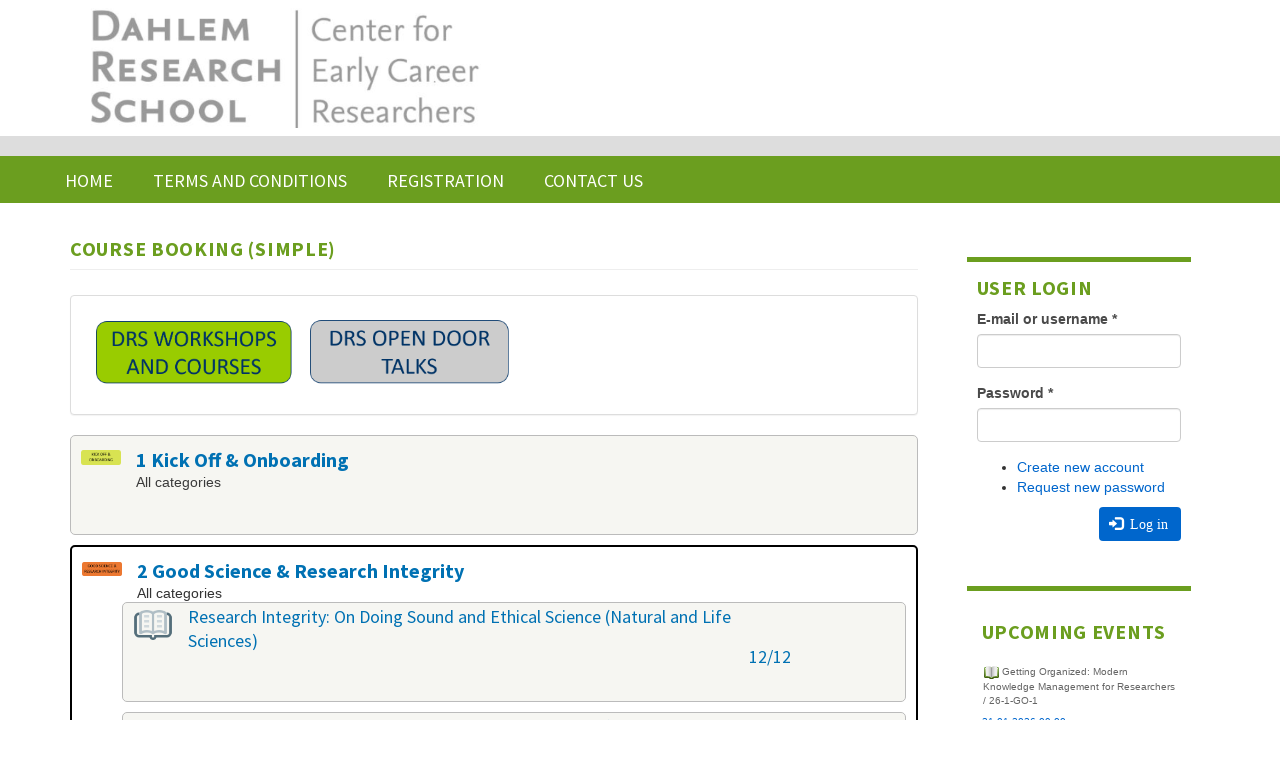

--- FILE ---
content_type: text/html; charset=utf-8
request_url: https://www.drs.fu-berlin.de/en/oc_event/book?pid=8710&cid=52649&sid=&r=374
body_size: 8357
content:
<!DOCTYPE html>
<html lang="en" dir="ltr" prefix="content: http://purl.org/rss/1.0/modules/content/ dc: http://purl.org/dc/terms/ foaf: http://xmlns.com/foaf/0.1/ og: http://ogp.me/ns# rdfs: http://www.w3.org/2000/01/rdf-schema# sioc: http://rdfs.org/sioc/ns# sioct: http://rdfs.org/sioc/types# skos: http://www.w3.org/2004/02/skos/core# xsd: http://www.w3.org/2001/XMLSchema#">
<head>
  <link rel="profile" href="http://www.w3.org/1999/xhtml/vocab" />
  <meta name="viewport" content="width=device-width, initial-scale=1.0">
  <meta http-equiv="Content-Type" content="text/html; charset=utf-8" />
<meta name="Generator" content="Drupal 7 (http://drupal.org)" />
<link rel="shortcut icon" href="https://www.drs.fu-berlin.de/sites/all/themes/drs-bootstrap/bootstrap_oc/favicon.ico" type="image/vnd.microsoft.icon" />
  <title>Course Booking (Simple) | Dahlem Research School | Freie Universität Berlin</title>
  <style>
@import url("https://www.drs.fu-berlin.de/modules/system/system.base.css?t1mkja");
</style>
<style>
@import url("https://www.drs.fu-berlin.de/modules/field/theme/field.css?t1mkja");
@import url("https://www.drs.fu-berlin.de/modules/node/node.css?t1mkja");
@import url("https://www.drs.fu-berlin.de/sites/all/modules/oc_evaluation/css/oc_evaluation.css?t1mkja");
@import url("https://www.drs.fu-berlin.de/sites/all/modules/oc_evaluation/modules/oc_event_evaluation/css/oc_event_evaluation.css?t1mkja");
@import url("https://www.drs.fu-berlin.de/sites/all/modules/views/css/views.css?t1mkja");
</style>
<style>
@import url("https://www.drs.fu-berlin.de/sites/all/modules/ctools/css/ctools.css?t1mkja");
@import url("https://www.drs.fu-berlin.de/sites/all/modules/shib_auth/shib_auth.css?t1mkja");
</style>
<style>div#edit-oc-user-activity-icon{height:120px;width:60px;overflow:auto;}
</style>
<style>
@import url("https://www.drs.fu-berlin.de/sites/all/modules/oc_event/css/oc_event.css?t1mkja");
</style>
<style>div#edit-oc-user-activity-icon{height:120px;width:60px;overflow:auto;}
</style>
<style>
@import url("https://www.drs.fu-berlin.de/sites/all/modules/oc_event/oc_event_teaser/oc_event_teaser.css?t1mkja");
@import url("https://www.drs.fu-berlin.de/sites/all/modules/responsive_menus/styles/google_nexus/css/responsive_menus_google_nexus.css?t1mkja");
@import url("https://www.drs.fu-berlin.de/sites/all/libraries/GoogleNexusWebsiteMenu/css/component.css?t1mkja");
</style>
<link type="text/css" rel="stylesheet" href="//cdn.jsdelivr.net/bootstrap/3.3.5/css/bootstrap.css" media="all" />
<style>
@import url("https://www.drs.fu-berlin.de/sites/all/themes/drs-bootstrap/bootstrap/css/3.3.5/overrides.min.css?t1mkja");
@import url("https://www.drs.fu-berlin.de/sites/all/themes/drs-bootstrap/bootstrap_oc/css/style.css?t1mkja");
</style>
  <!-- HTML5 element support for IE6-8 -->
  <!--[if lt IE 9]>
    <script src="https://cdn.jsdelivr.net/html5shiv/3.7.3/html5shiv-printshiv.min.js"></script>
  <![endif]-->
  <script src="https://www.drs.fu-berlin.de/sites/all/modules/jquery_update/replace/jquery/1.10/jquery.min.js?v=1.10.2"></script>
<script src="https://www.drs.fu-berlin.de/misc/jquery-extend-3.4.0.js?v=1.10.2"></script>
<script src="https://www.drs.fu-berlin.de/misc/jquery-html-prefilter-3.5.0-backport.js?v=1.10.2"></script>
<script src="https://www.drs.fu-berlin.de/misc/jquery.once.js?v=1.2"></script>
<script src="https://www.drs.fu-berlin.de/misc/drupal.js?t1mkja"></script>
<script src="https://www.drs.fu-berlin.de/sites/all/modules/login_history/lhfingerprintjs2/fingerprint2.min.js?v=1.4.2"></script>
<script src="https://www.drs.fu-berlin.de/sites/all/modules/login_history/lhfingerprintjs2/lhfingerprintjs2.js?v=1.4.2"></script>
<script src="https://www.drs.fu-berlin.de/misc/form.js?v=7.103"></script>
<script src="https://www.drs.fu-berlin.de/misc/form-single-submit.js?v=7.103"></script>
<script src="//cdn.jsdelivr.net/bootstrap/3.3.5/js/bootstrap.js"></script>
<script src="https://www.drs.fu-berlin.de/sites/all/modules/admin_menu/admin_devel/admin_devel.js?t1mkja"></script>
<script src="https://www.drs.fu-berlin.de/sites/all/modules/oc_accesscontrol/js/script.js?t1mkja"></script>
<script src="https://www.drs.fu-berlin.de/sites/all/modules/oc_accesscontrol/js/jquery.blockUI.js?t1mkja"></script>
<script src="https://www.drs.fu-berlin.de/sites/all/modules/oc_accesscontrol/oc_accesscontrol_event_management/../js/jquery.blockUI.js?t1mkja"></script>
<script src="https://www.drs.fu-berlin.de/sites/all/modules/oc_accesscontrol/oc_accesscontrol_user_activity/js/script.js?t1mkja"></script>
<script src="https://www.drs.fu-berlin.de/sites/all/modules/oc_accesscontrol/oc_accesscontrol_user_activity/../js/jquery.blockUI.js?t1mkja"></script>
<script src="https://www.drs.fu-berlin.de/sites/all/modules/oc_evaluation/js/oc_evaluation.js?t1mkja"></script>
<script src="https://www.drs.fu-berlin.de/sites/all/modules/behavior_weights/behavior_weights.js?t1mkja"></script>
<script src="https://www.drs.fu-berlin.de/sites/all/modules/responsive_menus/styles/google_nexus/js/responsive_menus_google_nexus.js?t1mkja"></script>
<script src="https://www.drs.fu-berlin.de/sites/all/libraries/GoogleNexusWebsiteMenu/js/gnmenu.js?t1mkja"></script>
<script src="https://www.drs.fu-berlin.de/sites/all/libraries/GoogleNexusWebsiteMenu/js/classie.js?t1mkja"></script>
<script src="https://www.drs.fu-berlin.de/sites/all/themes/drs-bootstrap/bootstrap_oc/js/bootstrap-hover-dropdown.min.js?t1mkja"></script>
<script src="https://www.drs.fu-berlin.de/sites/all/themes/drs-bootstrap/bootstrap_oc/js/script.js?t1mkja"></script>
<script>jQuery.extend(Drupal.settings, {"basePath":"\/","pathPrefix":"en\/","setHasJsCookie":0,"ajaxPageState":{"theme":"bootstrap_oc","theme_token":"PST-ik68TTI_23lFLtk9c8qC0MhZ84BwMDe5pxkPtQM","js":{"sites\/all\/themes\/drs-bootstrap\/bootstrap\/js\/bootstrap.js":1,"sites\/all\/modules\/jquery_update\/replace\/jquery\/1.10\/jquery.min.js":1,"misc\/jquery-extend-3.4.0.js":1,"misc\/jquery-html-prefilter-3.5.0-backport.js":1,"misc\/jquery.once.js":1,"misc\/drupal.js":1,"sites\/all\/modules\/login_history\/lhfingerprintjs2\/fingerprint2.min.js":1,"sites\/all\/modules\/login_history\/lhfingerprintjs2\/lhfingerprintjs2.js":1,"misc\/form.js":1,"misc\/form-single-submit.js":1,"\/\/cdn.jsdelivr.net\/bootstrap\/3.3.5\/js\/bootstrap.js":1,"sites\/all\/modules\/admin_menu\/admin_devel\/admin_devel.js":1,"sites\/all\/modules\/oc_accesscontrol\/js\/script.js":1,"sites\/all\/modules\/oc_accesscontrol\/js\/jquery.blockUI.js":1,"sites\/all\/modules\/oc_accesscontrol\/oc_accesscontrol_event_management\/..\/js\/jquery.blockUI.js":1,"sites\/all\/modules\/oc_accesscontrol\/oc_accesscontrol_user_activity\/js\/script.js":1,"sites\/all\/modules\/oc_accesscontrol\/oc_accesscontrol_user_activity\/..\/js\/jquery.blockUI.js":1,"sites\/all\/modules\/oc_evaluation\/js\/oc_evaluation.js":1,"sites\/all\/modules\/behavior_weights\/behavior_weights.js":1,"sites\/all\/modules\/responsive_menus\/styles\/google_nexus\/js\/responsive_menus_google_nexus.js":1,"sites\/all\/libraries\/GoogleNexusWebsiteMenu\/js\/gnmenu.js":1,"sites\/all\/libraries\/GoogleNexusWebsiteMenu\/js\/classie.js":1,"sites\/all\/themes\/drs-bootstrap\/bootstrap_oc\/js\/bootstrap-hover-dropdown.min.js":1,"sites\/all\/themes\/drs-bootstrap\/bootstrap_oc\/js\/script.js":1},"css":{"modules\/system\/system.base.css":1,"modules\/field\/theme\/field.css":1,"modules\/node\/node.css":1,"sites\/all\/modules\/oc_evaluation\/css\/oc_evaluation.css":1,"sites\/all\/modules\/oc_evaluation\/modules\/oc_event_evaluation\/css\/oc_event_evaluation.css":1,"sites\/all\/modules\/views\/css\/views.css":1,"sites\/all\/modules\/ctools\/css\/ctools.css":1,"sites\/all\/modules\/shib_auth\/shib_auth.css":1,"0":1,"sites\/all\/modules\/oc_event\/css\/oc_event.css":1,"1":1,"sites\/all\/modules\/oc_event\/oc_event_teaser\/oc_event_teaser.css":1,"sites\/all\/modules\/responsive_menus\/styles\/google_nexus\/css\/responsive_menus_google_nexus.css":1,"sites\/all\/libraries\/GoogleNexusWebsiteMenu\/css\/component.css":1,"\/\/cdn.jsdelivr.net\/bootstrap\/3.3.5\/css\/bootstrap.css":1,"sites\/all\/themes\/drs-bootstrap\/bootstrap\/css\/3.3.5\/overrides.min.css":1,"sites\/all\/themes\/drs-bootstrap\/bootstrap_oc\/css\/style.css":1}},"responsive_menus":[{"selectors":"#main-menu","use_ecoicons":"1","icons":["\\ue005","\\ue006"],"icon_fallback":"\u0026#57347;","responsive_menus_style":"google_nexus"}],"currentPath":"oc_event\/book","currentPathIsAdmin":false,"urlIsAjaxTrusted":{"\/en\/oc_event\/book?pid=8710\u0026cid=52649\u0026sid=\u0026r=374":true,"\/en\/oc_event\/book?destination=oc_event\/book%3Fpid%3D8710%26cid%3D52649%26sid%3D%26r%3D374":true},"bootstrap":{"anchorsFix":"0","anchorsSmoothScrolling":"0","formHasError":1,"popoverEnabled":1,"popoverOptions":{"animation":1,"html":0,"placement":"right","selector":"","trigger":"click","triggerAutoclose":1,"title":"","content":"","delay":0,"container":"body"},"tooltipEnabled":0,"tooltipOptions":{"animation":1,"html":0,"placement":"auto left","selector":"","trigger":"hover focus","delay":0,"container":"body"}}});</script>
</head>
<body class="html not-front not-logged-in one-sidebar sidebar-first page-oc-event page-oc-event-book oc-event i18n-en">
  <div id="skip-link">
    <a href="#main-content" class="element-invisible element-focusable">Skip to main content</a>
  </div>
    <header id="head" role="banner" class="container-fluid">
  <div class="container">
      <div class="container-fluid col-xs-6 col-md-2">
                        <a class="logo navbar-btn pull-left" href="/en" title="Home">
                  <img src="https://www.drs.fu-berlin.de/sites/default/files/97233_1049090420.png" alt="Home" />
              </a>
                </div>
</header>

<div id="line" class="horizontal-bg-container-identity">
    <div class="container-fluid container-identity">

    </div>
</div>

<nav id="navbar" role="banner" class="container-fluid" >

    <div class="navbar-header">
                    <button type="button" class="navbar-toggle" data-toggle="collapse" data-target=".navbar-collapse">
                <span class="sr-only">Toggle navigation</span>
                <span class="icon-bar"></span>
                <span class="icon-bar"></span>
                <span class="icon-bar"></span>
            </button>
            </div>

            <div class="navbar-collapse collapse">
            <nav role="navigation">
                                    <ul class="menu nav navbar-nav"><li class="first leaf"><a href="/en">Home</a></li>
<li class="leaf"><a href="/en/node/443">Terms and Conditions</a></li>
<li class="leaf"><a href="/en/user/register" title="">Registration</a></li>
<li class="last leaf"><a href="/en/node/789" class="google-mdi" data-content="">Contact us</a></li>
</ul>                                                            </nav>
        </div>
        </div>

</nav>

<div class="main-container container">

  <header role="banner" id="page-header">
    
      </header> <!-- /#page-header -->

  <div class="row">



    <section class="col-sm-9">
            <a id="main-content"></a>
                    <h1 class="page-header">Course Booking (Simple)</h1>
                                                                      <div class="content-wrapper">
          <div class="content-l c1">  <div class="region region-content">
    <section id="block-system-main" class="block block-system clearfix">

      
  <form action="/en/oc_event/book?pid=8710&amp;cid=52649&amp;sid=&amp;r=374" method="post" id="oc-event-course-booking-simple" accept-charset="UTF-8"><div><fieldset  class="oc-event-search-section panel panel-default form-wrapper" id="edit-search">
    <div class="panel-body" id="edit-search-body">
        <div>
  <a style="padding-right:10px" href="https://www.drs.fu-berlin.de/oc_event/book?pid=8710"><img style="width:200px" src="/sites/default/files/field/image/28327_928820226.png"></a>
  <a style="padding-right:10px" href="https://www.drs.fu-berlin.de/oc_event/book?pid=21483"><img src="/sites/default/files/field/image/28326_816239909.png" style="width:200px"></a></div>  </div>
</fieldset>
<a href="/en/oc_event/book?pid=8710&amp;cid=88373&amp;sid=&amp;r=370#cid-88373" class="oc-event-booking-simple-a active"><div class="oc-event-booking-simple-row  oc-event-booking-simple-row-container "><div class="oc-event-booking-simple-left"><img src="https://www.drs.fu-berlin.de/sites/default/files/Bild1_11.png" /></div><div class="oc-event-booking-simple-center"><h2>1 Kick Off & Onboarding </h2><span>All categories</span></div></div></a><div class="oc-event-booking-simple-container-opened"><div class="oc-event-booking-simple-row oc-event-booking-simple-row-container " id="cid-52649"><div class="oc-event-booking-simple-left"><img src="https://www.drs.fu-berlin.de/sites/default/files/Bild2_9.png" /></div><div class="oc-event-booking-simple-center"><h2>2 Good Science & Research Integrity</h2><span>All categories</span></div></div><a href="/en/node/83571" class="oc-event-booking-simple-a" target="_blank"><div class="oc-event-booking-simple-row" id="cid-52649"><div class="oc-event-booking-simple-left"><img src="/sites/all/modules/oc_event/images/book 2_64.png" title="" class=""  /></div><div class="oc-event-booking-simple-center"><h2>Research Integrity: On Doing Sound and Ethical Science (Natural and Life Sciences)</h2><span></span></div><div class="oc-event-booking-simple-right"><h2>12/12</h2></div></div></a><a href="/en/node/42630" class="oc-event-booking-simple-a" target="_blank"><div class="oc-event-booking-simple-row" id="cid-52649"><div class="oc-event-booking-simple-left"><img src="/sites/all/modules/oc_event/images/book 2_64.png" title="" class=""  /></div><div class="oc-event-booking-simple-center"><h2>Research Integrity: On Doing Sound and Ethical Science (Natural and Life Sciences)</h2><span>03.03.2021 - 28.04.2021</span></div><div class="oc-event-booking-simple-right"><h2>12/12</h2></div></div></a><a href="/en/node/50315" class="oc-event-booking-simple-a" target="_blank"><div class="oc-event-booking-simple-row" id="cid-52649"><div class="oc-event-booking-simple-left"><img src="/sites/all/modules/oc_event/images/book 2_64.png" title="" class=""  /></div><div class="oc-event-booking-simple-center"><h2>Research Integrity: Effizienter und (plagiats)sicherer Umgang mit Fachliteratur (literatur- und textbasierte Forschung)</h2><span>16.07.2021 - 17.07.2021</span></div><div class="oc-event-booking-simple-right"><h2>10/10</h2></div></div></a><a href="/en/node/54024" class="oc-event-booking-simple-a" target="_blank"><div class="oc-event-booking-simple-row" id="cid-52649"><div class="oc-event-booking-simple-left"><img src="/sites/all/modules/oc_event/images/book 2_64.png" title="" class=""  /></div><div class="oc-event-booking-simple-center"><h2>Research Integrity: Introduction to Research Data Management in Humanities and Social Sciences- online</h2><span>29.11.2021 - 30.11.2021</span></div><div class="oc-event-booking-simple-right"><h2>16/16</h2></div></div></a><a href="/en/node/58899" class="oc-event-booking-simple-a" target="_blank"><div class="oc-event-booking-simple-row" id="cid-52649"><div class="oc-event-booking-simple-left"><img src="/sites/all/modules/oc_event/images/book 2_64.png" title="" class=""  /></div><div class="oc-event-booking-simple-center"><h2>Research Integrity: Introduction to Good Scientific Practice (with a focus on laboratory journals) - online NEW</h2><span>27.01.2022 - 27.01.2022</span></div><div class="oc-event-booking-simple-right"><h2>18/18</h2></div></div></a><a href="/en/node/66069" class="oc-event-booking-simple-a" target="_blank"><div class="oc-event-booking-simple-row" id="cid-52649"><div class="oc-event-booking-simple-left"><img src="/sites/all/modules/oc_event/images/book 2_64.png" title="" class=""  /></div><div class="oc-event-booking-simple-center"><h2>Basic Workshop - online (Social Sciences and Humanities)</h2><span>16.03.2022 - 18.03.2022</span></div><div class="oc-event-booking-simple-right"><h2>11/16</h2></div></div></a><a href="/en/node/54023" class="oc-event-booking-simple-a" target="_blank"><div class="oc-event-booking-simple-row" id="cid-52649"><div class="oc-event-booking-simple-left"><img src="/sites/all/modules/oc_event/images/book 2_64.png" title="" class=""  /></div><div class="oc-event-booking-simple-center"><h2>Research Integrity: Introduction to Research Data Management for Natural Scientists - online</h2><span>04.04.2022 - 05.04.2022</span></div><div class="oc-event-booking-simple-right"><h2>19/20</h2></div></div></a><a href="/en/node/66974" class="oc-event-booking-simple-a" target="_blank"><div class="oc-event-booking-simple-row" id="cid-52649"><div class="oc-event-booking-simple-left"><img src="/sites/all/modules/oc_event/images/book 2_64.png" title="" class=""  /></div><div class="oc-event-booking-simple-center"><h2>NEW: Ethical issues during your doctorate? - case discussions - ONLINE</h2><span>26.04.2022 - 26.04.2022</span></div><div class="oc-event-booking-simple-right"><h2>0/-</h2></div></div></a><a href="/en/node/65251" class="oc-event-booking-simple-a" target="_blank"><div class="oc-event-booking-simple-row" id="cid-52649"><div class="oc-event-booking-simple-left"><img src="/sites/all/modules/oc_event/images/book 2_64.png" title="" class=""  /></div><div class="oc-event-booking-simple-center"><h2>More visibility for your research: Open Access for PhD students - online</h2><span>10.05.2022 - 10.05.2022</span></div><div class="oc-event-booking-simple-right"><h2>15/20</h2></div></div></a><a href="/en/node/65677" class="oc-event-booking-simple-a" target="_blank"><div class="oc-event-booking-simple-row" id="cid-52649"><div class="oc-event-booking-simple-left"><img src="/sites/all/modules/oc_event/images/book 2_64.png" title="" class=""  /></div><div class="oc-event-booking-simple-center"><h2>Research Integrity: Effizienter und (plagiats)sicherer Umgang mit Fachliteratur (literatur- und textbasierte Forschung) - online</h2><span>13.05.2022 - 14.05.2022</span></div><div class="oc-event-booking-simple-right"><h2>10/12</h2></div></div></a><a href="/en/node/65215" class="oc-event-booking-simple-a" target="_blank"><div class="oc-event-booking-simple-row" id="cid-52649"><div class="oc-event-booking-simple-left"><img src="/sites/all/modules/oc_event/images/book 2_64.png" title="" class=""  /></div><div class="oc-event-booking-simple-center"><h2>Practices of Open Research for PhD students - online</h2><span>07.06.2022 - 07.06.2022</span></div><div class="oc-event-booking-simple-right"><h2>20/21</h2></div></div></a><a href="/en/node/65279" class="oc-event-booking-simple-a" target="_blank"><div class="oc-event-booking-simple-row" id="cid-52649"><div class="oc-event-booking-simple-left"><img src="/sites/all/modules/oc_event/images/book 2_64.png" title="" class=""  /></div><div class="oc-event-booking-simple-center"><h2>Gute wissenschaftliche Praxis: Sensibilisierung hinsichtlich ethischer Fragen - ONLINE</h2><span>08.06.2022 - 08.06.2022</span></div><div class="oc-event-booking-simple-right"><h2>12/12</h2></div></div></a><a href="/en/node/67330" class="oc-event-booking-simple-a" target="_blank"><div class="oc-event-booking-simple-row" id="cid-52649"><div class="oc-event-booking-simple-left"><img src="/sites/all/modules/oc_event/images/book 2_64.png" title="" class=""  /></div><div class="oc-event-booking-simple-center"><h2>NEW: Research Integrity: Introduction to Research Data Management for Natural Scientists - online</h2><span>20.06.2022 - 21.06.2022</span></div><div class="oc-event-booking-simple-right"><h2>18/20</h2></div></div></a><a href="/en/node/68268" class="oc-event-booking-simple-a" target="_blank"><div class="oc-event-booking-simple-row" id="cid-52649"><div class="oc-event-booking-simple-left"><img src="/sites/all/modules/oc_event/images/book 2_64.png" title="" class=""  /></div><div class="oc-event-booking-simple-center"><h2>NEW: Deep Science Futures: An Entry-Level Workshop for Producing a Better Tomorrow with Artificial Intelligence</h2><span>06.07.2022 - 06.07.2022</span></div><div class="oc-event-booking-simple-right"><h2>11/14</h2></div></div></a><a href="/en/node/68500" class="oc-event-booking-simple-a" target="_blank"><div class="oc-event-booking-simple-row" id="cid-52649"><div class="oc-event-booking-simple-left"><img src="/sites/all/modules/oc_event/images/book 2_64.png" title="" class=""  /></div><div class="oc-event-booking-simple-center"><h2>Ethical issues during your doctorate? - case discussions - online</h2><span>22.09.2022 - 22.09.2022</span></div><div class="oc-event-booking-simple-right"><h2>0/-</h2></div></div></a><a href="/en/node/68448" class="oc-event-booking-simple-a" target="_blank"><div class="oc-event-booking-simple-row" id="cid-52649"><div class="oc-event-booking-simple-left"><img src="/sites/all/modules/oc_event/images/book 2_64.png" title="" class=""  /></div><div class="oc-event-booking-simple-center"><h2>!!ABGESAGT!! Research Integrity: On Doing Sound and Ethical Science (Natural and Life Sciences) - New: Online</h2><span>09.11.2022 - 18.11.2022</span></div><div class="oc-event-booking-simple-right"><h2>4/12</h2></div></div></a><a href="/en/node/72091" class="oc-event-booking-simple-a" target="_blank"><div class="oc-event-booking-simple-row" id="cid-52649"><div class="oc-event-booking-simple-left"><img src="/sites/all/modules/oc_event/images/book 2_64.png" title="" class=""  /></div><div class="oc-event-booking-simple-center"><h2>NEW: Deep Science Futures: An Entry-Level Workshop for Producing a Better Tomorrow with Artificial Intelligence</h2><span>02.12.2022 - 02.12.2022</span></div><div class="oc-event-booking-simple-right"><h2>9/14</h2></div></div></a><a href="/en/node/71345" class="oc-event-booking-simple-a" target="_blank"><div class="oc-event-booking-simple-row" id="cid-52649"><div class="oc-event-booking-simple-left"><img src="/sites/all/modules/oc_event/images/book 2_64.png" title="" class=""  /></div><div class="oc-event-booking-simple-center"><h2>Ethical issues during your doctorate? - case discussions - online</h2><span>14.12.2022 - 14.12.2022</span></div><div class="oc-event-booking-simple-right"><h2>0/-</h2></div></div></a><a href="/en/node/68363" class="oc-event-booking-simple-a" target="_blank"><div class="oc-event-booking-simple-row" id="cid-52649"><div class="oc-event-booking-simple-left"><img src="/sites/all/modules/oc_event/images/book 2_64.png" title="" class=""  /></div><div class="oc-event-booking-simple-center"><h2>Research Integrity: Introduction to Research Data Management in Humanities and Social Sciences- online</h2><span>09.01.2023 - 10.01.2023</span></div><div class="oc-event-booking-simple-right"><h2>16/15</h2></div></div></a><a href="/en/node/71303" class="oc-event-booking-simple-a" target="_blank"><div class="oc-event-booking-simple-row" id="cid-52649"><div class="oc-event-booking-simple-left"><img src="/sites/all/modules/oc_event/images/book 2_64.png" title="" class=""  /></div><div class="oc-event-booking-simple-center"><h2>Research Integrity: Introduction to Data Management  in Natural and Life Sciences - online</h2><span>13.02.2023 - 14.02.2023</span></div><div class="oc-event-booking-simple-right"><h2>20/20</h2></div></div></a><a href="/en/node/83340" class="oc-event-booking-simple-a" target="_blank"><div class="oc-event-booking-simple-row" id="cid-52649"><div class="oc-event-booking-simple-left"><img src="/sites/all/modules/oc_event/images/book 2_64.png" title="" class=""  /></div><div class="oc-event-booking-simple-center"><h2>Case Study: Research Data - online</h2><span>30.05.2023 - 30.05.2023</span></div><div class="oc-event-booking-simple-right"><h2>0/-</h2></div></div></a><a href="/en/node/79352" class="oc-event-booking-simple-a" target="_blank"><div class="oc-event-booking-simple-row" id="cid-52649"><div class="oc-event-booking-simple-left"><img src="/sites/all/modules/oc_event/images/book 2_64.png" title="" class=""  /></div><div class="oc-event-booking-simple-center"><h2>Research Integrity: Good Scientific Practice (for Natural and Life Sciences) - online</h2><span>06.06.2023 - 06.06.2023</span></div><div class="oc-event-booking-simple-right"><h2>14/14</h2></div></div></a><a href="/en/node/83341" class="oc-event-booking-simple-a" target="_blank"><div class="oc-event-booking-simple-row" id="cid-52649"><div class="oc-event-booking-simple-left"><img src="/sites/all/modules/oc_event/images/book 2_64.png" title="" class=""  /></div><div class="oc-event-booking-simple-center"><h2>Case Study: Probands - online</h2><span>13.06.2023 - 13.06.2023</span></div><div class="oc-event-booking-simple-right"><h2>0/-</h2></div></div></a><a href="/en/node/79354" class="oc-event-booking-simple-a" target="_blank"><div class="oc-event-booking-simple-row" id="cid-52649"><div class="oc-event-booking-simple-left"><img src="/sites/all/modules/oc_event/images/book 2_64.png" title="" class=""  /></div><div class="oc-event-booking-simple-center"><h2>Research Integrity: Basic Workshop - online</h2><span>14.06.2023 - 16.06.2023</span></div><div class="oc-event-booking-simple-right"><h2>16/16</h2></div></div></a><a href="/en/node/79355" class="oc-event-booking-simple-a" target="_blank"><div class="oc-event-booking-simple-row" id="cid-52649"><div class="oc-event-booking-simple-left"><img src="/sites/all/modules/oc_event/images/book 2_64.png" title="" class=""  /></div><div class="oc-event-booking-simple-center"><h2>Wissenschaftsethik: Ich möchte doch nur forschen - online</h2><span>19.06.2023 - 20.06.2024</span></div><div class="oc-event-booking-simple-right"><h2>16/16</h2></div></div></a><a href="/en/node/83342" class="oc-event-booking-simple-a" target="_blank"><div class="oc-event-booking-simple-row" id="cid-52649"><div class="oc-event-booking-simple-left"><img src="/sites/all/modules/oc_event/images/book 2_64.png" title="" class=""  /></div><div class="oc-event-booking-simple-center"><h2>Q&A: Meet Your Ombudsperson - online</h2><span>20.06.2023 - 20.06.2023</span></div><div class="oc-event-booking-simple-right"><h2>0/-</h2></div></div></a><a href="/en/node/90946" class="oc-event-booking-simple-a" target="_blank"><div class="oc-event-booking-simple-row" id="cid-52649"><div class="oc-event-booking-simple-left"><img src="/sites/all/modules/oc_event/images/book 2_64.png" title="" class=""  /></div><div class="oc-event-booking-simple-center"><h2>Research Integrity: Me and My Supervisor - online</h2><span>13.12.2023 - 13.12.2023</span></div><div class="oc-event-booking-simple-right"><h2>18/18</h2></div></div></a><a href="/en/node/90947" class="oc-event-booking-simple-a" target="_blank"><div class="oc-event-booking-simple-row" id="cid-52649"><div class="oc-event-booking-simple-left"><img src="/sites/all/modules/oc_event/images/book 2_64.png" title="" class=""  /></div><div class="oc-event-booking-simple-center"><h2>Research Integrity: Authorship - online</h2><span>18.01.2024 - 18.01.2024</span></div><div class="oc-event-booking-simple-right"><h2>18/18</h2></div></div></a><a href="/en/node/90948" class="oc-event-booking-simple-a" target="_blank"><div class="oc-event-booking-simple-row" id="cid-52649"><div class="oc-event-booking-simple-left"><img src="/sites/all/modules/oc_event/images/book 2_64.png" title="" class=""  /></div><div class="oc-event-booking-simple-center"><h2>Research Integrity: Research Data - online</h2><span>06.02.2024 - 06.02.2024</span></div><div class="oc-event-booking-simple-right"><h2>18/18</h2></div></div></a><a href="/en/node/91090" class="oc-event-booking-simple-a" target="_blank"><div class="oc-event-booking-simple-row" id="cid-52649"><div class="oc-event-booking-simple-left"><img src="/sites/all/modules/oc_event/images/book 2_64.png" title="" class=""  /></div><div class="oc-event-booking-simple-center"><h2>Research Integrity: Introduction to Data Management in Natural and Life Sciences - online</h2><span>20.02.2024 - 21.02.2024</span></div><div class="oc-event-booking-simple-right"><h2>20/20</h2></div></div></a><a href="/en/node/90952" class="oc-event-booking-simple-a" target="_blank"><div class="oc-event-booking-simple-row" id="cid-52649"><div class="oc-event-booking-simple-left"><img src="/sites/all/modules/oc_event/images/book 2_64.png" title="" class=""  /></div><div class="oc-event-booking-simple-center"><h2>Research Integrity: Probands - online</h2><span>20.02.2024 - 20.02.2024</span></div><div class="oc-event-booking-simple-right"><h2>8/14</h2></div></div></a><a href="/en/node/88858" class="oc-event-booking-simple-a" target="_blank"><div class="oc-event-booking-simple-row" id="cid-52649"><div class="oc-event-booking-simple-left"><img src="/sites/all/modules/oc_event/images/book 2_64.png" title="" class=""  /></div><div class="oc-event-booking-simple-center"><h2>Research Integrity: Basic Workshop - change of format: online</h2><span>27.02.2024 - 28.02.2024</span></div><div class="oc-event-booking-simple-right"><h2>13/14</h2></div></div></a><a href="/en/node/98626" class="oc-event-booking-simple-a" target="_blank"><div class="oc-event-booking-simple-row" id="cid-52649"><div class="oc-event-booking-simple-left"><img src="/sites/all/modules/oc_event/images/book 2_64.png" title="" class=""  /></div><div class="oc-event-booking-simple-center"><h2>Research Integrity: Artificial Intelligence Tools - Responsible Use & Applications in Research and Academia </h2><span>29.05.2024 - 29.05.2024</span></div><div class="oc-event-booking-simple-right"><h2>19/18</h2></div></div></a><a href="/en/node/91344" class="oc-event-booking-simple-a" target="_blank"><div class="oc-event-booking-simple-row" id="cid-52649"><div class="oc-event-booking-simple-left"><img src="/sites/all/modules/oc_event/images/book 2_64.png" title="" class=""  /></div><div class="oc-event-booking-simple-center"><h2>Wissenschaftsethik: Ich möchte doch nur forschen </h2><span>17.06.2024 - 18.06.2024</span></div><div class="oc-event-booking-simple-right"><h2>14/15</h2></div></div></a><a href="/en/node/97495" class="oc-event-booking-simple-a" target="_blank"><div class="oc-event-booking-simple-row" id="cid-52649"><div class="oc-event-booking-simple-left"><img src="/sites/all/modules/oc_event/images/book 2_64.png" title="" class=""  /></div><div class="oc-event-booking-simple-center"><h2>Research Integrity: Introduction to Data Management in Humanities and Social Sciences </h2><span>04.07.2024 - 05.07.2024</span></div><div class="oc-event-booking-simple-right"><h2>15/20</h2></div></div></a><a href="/en/node/102790" class="oc-event-booking-simple-a" target="_blank"><div class="oc-event-booking-simple-row" id="cid-52649"><div class="oc-event-booking-simple-left"><img src="/sites/all/modules/oc_event/images/book 2_64.png" title="" class=""  /></div><div class="oc-event-booking-simple-center"><h2>The supervisor relationship: "Me and My Supervisor" / 25-1-SR-2</h2><span>07.01.2025 - 07.01.2025</span></div><div class="oc-event-booking-simple-right"><h2>20/20</h2></div></div></a><a href="/en/node/102786" class="oc-event-booking-simple-a" target="_blank"><div class="oc-event-booking-simple-row" id="cid-52649"><div class="oc-event-booking-simple-left"><img src="/sites/all/modules/oc_event/images/book 2_64.png" title="" class=""  /></div><div class="oc-event-booking-simple-center"><h2>Joint Authorship / 25-2-Au-2</h2><span>14.01.2025 - 14.01.2025</span></div><div class="oc-event-booking-simple-right"><h2>20/20</h2></div></div></a><a href="/en/node/102734" class="oc-event-booking-simple-a" target="_blank"><div class="oc-event-booking-simple-row" id="cid-52649"><div class="oc-event-booking-simple-left"><img src="/sites/all/modules/oc_event/images/book 2_64.png" title="" class=""  /></div><div class="oc-event-booking-simple-center"><h2>Artificial Intelligence Tools - Responsible Use & Applications in Research and Academia /25-2-AI-2</h2><span>21.01.2025 - 21.01.2025</span></div><div class="oc-event-booking-simple-right"><h2>18/18</h2></div></div></a><a href="/en/node/102787" class="oc-event-booking-simple-a" target="_blank"><div class="oc-event-booking-simple-row" id="cid-52649"><div class="oc-event-booking-simple-left"><img src="/sites/all/modules/oc_event/images/book 2_64.png" title="" class=""  /></div><div class="oc-event-booking-simple-center"><h2>Dealing with Research Data / 25-2-RD-2</h2><span>21.01.2025 - 21.01.2025</span></div><div class="oc-event-booking-simple-right"><h2>20/20</h2></div></div></a><a href="/en/node/102800" class="oc-event-booking-simple-a" target="_blank"><div class="oc-event-booking-simple-row" id="cid-52649"><div class="oc-event-booking-simple-left"><img src="/sites/all/modules/oc_event/images/book 2_64.png" title="" class=""  /></div><div class="oc-event-booking-simple-center"><h2>Doing Research with Probands / 25-2-Pr-1</h2><span>28.01.2025 - 28.01.2025</span></div><div class="oc-event-booking-simple-right"><h2>17/16</h2></div></div></a><a href="/en/node/105569" class="oc-event-booking-simple-a" target="_blank"><div class="oc-event-booking-simple-row" id="cid-52649"><div class="oc-event-booking-simple-left"><img src="/sites/all/modules/oc_event/images/book 2_64.png" title="" class=""  /></div><div class="oc-event-booking-simple-center"><h2>To use or not to use? Potentials and pitfalls of using AI-tools in (literature) research / 25-1</h2><span>30.01.2025 - 30.01.2025</span></div><div class="oc-event-booking-simple-right"><h2>38/20</h2></div></div></a><a href="/en/node/108640" class="oc-event-booking-simple-a" target="_blank"><div class="oc-event-booking-simple-row" id="cid-52649"><div class="oc-event-booking-simple-left"><img src="/sites/all/modules/oc_event/images/book 2_64.png" title="" class=""  /></div><div class="oc-event-booking-simple-center"><h2>An Introduction to Good Scientific Practice and Scientific Misconduct / 25-4-SM-2</h2><span>08.04.2025 - 09.04.2025</span></div><div class="oc-event-booking-simple-right"><h2>13/13</h2></div></div></a><a href="/en/node/106879" class="oc-event-booking-simple-a" target="_blank"><div class="oc-event-booking-simple-row" id="cid-52649"><div class="oc-event-booking-simple-left"><img src="/sites/all/modules/oc_event/images/book 2_64.png" title="" class=""  /></div><div class="oc-event-booking-simple-center"><h2>Good Scientific Practice for Natural and Life Sciences / 25-5-SPN-2</h2><span>13.05.2025 - 13.05.2025</span></div><div class="oc-event-booking-simple-right"><h2>16/16</h2></div></div></a><a href="/en/node/112504" class="oc-event-booking-simple-a" target="_blank"><div class="oc-event-booking-simple-row" id="cid-52649"><div class="oc-event-booking-simple-left"><img src="/sites/all/modules/oc_event/images/book 2_64.png" title="" class=""  /></div><div class="oc-event-booking-simple-center"><h2>Research Integrity: Introduction to Data Management in Natural and Life Sciences / 25-5-DMN-2</h2><span>19.05.2025 - 20.05.2025</span></div><div class="oc-event-booking-simple-right"><h2>20/20</h2></div></div></a><a href="/en/node/108642" class="oc-event-booking-simple-a" target="_blank"><div class="oc-event-booking-simple-row" id="cid-52649"><div class="oc-event-booking-simple-left"><img src="/sites/all/modules/oc_event/images/book 2_64.png" title="" class=""  /></div><div class="oc-event-booking-simple-center"><h2>Einführung in gute wissenschaftliche Praxis und wissenschaftliches Fehlverhalten/ 25-6-SM-2</h2><span>03.06.2025 - 04.06.2025</span></div><div class="oc-event-booking-simple-right"><h2>13/13</h2></div></div></a><a href="/en/node/112560" class="oc-event-booking-simple-a" target="_blank"><div class="oc-event-booking-simple-row" id="cid-52649"><div class="oc-event-booking-simple-left"><img src="/sites/all/modules/oc_event/images/book 2_64.png" title="" class=""  /></div><div class="oc-event-booking-simple-center"><h2>Gute Wissenschaftliche Praxis: Ehtische Herausforderungen und Strategien / 25-6-We-2</h2><span>03.06.2025 - 04.06.2025</span></div><div class="oc-event-booking-simple-right"><h2>16/14</h2></div></div></a><a href="/en/node/106872" class="oc-event-booking-simple-a" target="_blank"><div class="oc-event-booking-simple-row" id="cid-52649"><div class="oc-event-booking-simple-left"><img src="/sites/all/modules/oc_event/images/book 2_64.png" title="" class=""  /></div><div class="oc-event-booking-simple-center"><h2>Artificial Intelligence Tools - Responsible Use & Applications in Research and Academia /25-7-AI-2</h2><span>02.07.2025 - 02.07.2025</span></div><div class="oc-event-booking-simple-right"><h2>18/18</h2></div></div></a><a href="/en/node/108023" class="oc-event-booking-simple-a" target="_blank"><div class="oc-event-booking-simple-row" id="cid-52649"><div class="oc-event-booking-simple-left"><img src="/sites/all/modules/oc_event/images/book 2_64.png" title="" class=""  /></div><div class="oc-event-booking-simple-center"><h2>Research Integrity: Introduction to Data Management in Humanities and Social Sciences / 25-7-DM-2</h2><span>03.07.2025 - 04.07.2025</span></div><div class="oc-event-booking-simple-right"><h2>20/20</h2></div></div></a><a href="/en/node/115401" class="oc-event-booking-simple-a" target="_blank"><div class="oc-event-booking-simple-row" id="cid-52649"><div class="oc-event-booking-simple-left"><img src="/sites/all/modules/oc_event/images/book 2_64.png" title="" class=""  /></div><div class="oc-event-booking-simple-center"><h2>Artificial Intelligence Tools - Responsible Use & Applications in Research and Academia / 25-10-AI-2</h2><span>08.10.2025 - 08.10.2025</span></div><div class="oc-event-booking-simple-right"><h2>41/20</h2></div></div></a><a href="/en/node/115402" class="oc-event-booking-simple-a" target="_blank"><div class="oc-event-booking-simple-row" id="cid-52649"><div class="oc-event-booking-simple-left"><img src="/sites/all/modules/oc_event/images/book 2_64.png" title="" class=""  /></div><div class="oc-event-booking-simple-center"><h2>An Introduction to Good Scientific Practice and Scientific Misconduct / 25-10-SM-2</h2><span>14.10.2025 - 15.10.2025</span></div><div class="oc-event-booking-simple-right"><h2>24/13</h2></div></div></a><a href="/en/node/115834" class="oc-event-booking-simple-a" target="_blank"><div class="oc-event-booking-simple-row" id="cid-52649"><div class="oc-event-booking-simple-left"><img src="/sites/all/modules/oc_event/images/book 2_64.png" title="" class=""  /></div><div class="oc-event-booking-simple-center"><h2>Good scientific practice in the context of power dynamics / 25-11-P-2</h2><span>05.11.2025 - 05.11.2025</span></div><div class="oc-event-booking-simple-right"><h2>39/16</h2></div></div></a><a href="/en/node/115446" class="oc-event-booking-simple-a" target="_blank"><div class="oc-event-booking-simple-row" id="cid-52649"><div class="oc-event-booking-simple-left"><img src="/sites/all/modules/oc_event/images/book 2_64.png" title="" class=""  /></div><div class="oc-event-booking-simple-center"><h2>An Introduction to Good Scientific Practice and Scientific Misconduct / 25-12-SM-2</h2><span>02.12.2025 - 03.12.2025</span></div><div class="oc-event-booking-simple-right"><h2>39/13</h2></div></div></a><a href="/en/node/122333" class="oc-event-booking-simple-a" target="_blank"><div class="oc-event-booking-simple-row" id="cid-52649"><div class="oc-event-booking-simple-left"><img src="/sites/all/modules/oc_event/images/book 2_64.png" title="" class=""  /></div><div class="oc-event-booking-simple-center"><h2>AI Basics/ ODT-25-2</h2><span>04.12.2025 - 04.12.2025</span></div><div class="oc-event-booking-simple-right"><h2>14/20</h2></div></div></a><a href="/en/node/115490" class="oc-event-booking-simple-a" target="_blank"><div class="oc-event-booking-simple-row" id="cid-52649"><div class="oc-event-booking-simple-left"><img src="/sites/all/modules/oc_event/images/book 2_64.png" title="" class=""  /></div><div class="oc-event-booking-simple-center"><h2>Research Integrity: Doing Research with Probands / 26-1-PR-2</h2><span>12.01.2026 - 12.01.2026</span></div><div class="oc-event-booking-simple-right"><h2>17/15</h2></div></div></a><a href="/en/node/115491" class="oc-event-booking-simple-a" target="_blank"><div class="oc-event-booking-simple-row" id="cid-52649"><div class="oc-event-booking-simple-left"><img src="/sites/all/modules/oc_event/images/book 2_64.png" title="" class=""  /></div><div class="oc-event-booking-simple-center"><h2>Research Integrity: Joint Authorship / 26-1-Au-2</h2><span>12.01.2026 - 12.01.2026</span></div><div class="oc-event-booking-simple-right"><h2>28/16</h2></div></div></a><a href="/en/node/115907" class="oc-event-booking-simple-a" target="_blank"><div class="oc-event-booking-simple-row" id="cid-52649"><div class="oc-event-booking-simple-left"><img src="/sites/all/modules/oc_event/images/book 2_64.png" title="" class=""  /></div><div class="oc-event-booking-simple-center"><h2>AI & Research Integrity: What to do and what to avoid - ODT-2</h2><span>13.01.2026 - 13.01.2026</span></div><div class="oc-event-booking-simple-right"><h2>50/45</h2></div></div></a><a href="/en/node/115546" class="oc-event-booking-simple-a" target="_blank"><div class="oc-event-booking-simple-row" id="cid-52649"><div class="oc-event-booking-simple-left"><img src="/sites/all/modules/oc_event/images/book 2_64.png" title="" class=""  /></div><div class="oc-event-booking-simple-center"><h2>Good Scientific Practice for Natural and Life Sciences / 26-2-SPN-2</h2><span>03.02.2026 - 03.02.2026</span></div><div class="oc-event-booking-simple-right"><h2>70/16</h2></div></div></a><a href="/en/node/115541" class="oc-event-booking-simple-a" target="_blank"><div class="oc-event-booking-simple-row" id="cid-52649"><div class="oc-event-booking-simple-left"><img src="/sites/all/modules/oc_event/images/book 2_64.png" title="" class=""  /></div><div class="oc-event-booking-simple-center"><h2>Gute Wissenschaftliche Praxis: Ethische Herausforderungen und Strategien / 26-2-We-2</h2><span>09.02.2026 - 10.02.2026</span></div><div class="oc-event-booking-simple-right"><h2>50/16</h2></div></div></a><a href="/en/node/122354" class="oc-event-booking-simple-a" target="_blank"><div class="oc-event-booking-simple-row" id="cid-52649"><div class="oc-event-booking-simple-left"><img src="/sites/all/modules/oc_event/images/book 2_64.png" title="" class=""  /></div><div class="oc-event-booking-simple-center"><h2>AI Prompting and Literature Search - ODT-2</h2><span>11.02.2026 - 11.02.2026</span></div><div class="oc-event-booking-simple-right"><h2>42/36</h2></div></div></a><a href="/en/node/115551" class="oc-event-booking-simple-a" target="_blank"><div class="oc-event-booking-simple-row" id="cid-52649"><div class="oc-event-booking-simple-left"><img src="/sites/all/modules/oc_event/images/book 2_64.png" title="" class=""  /></div><div class="oc-event-booking-simple-center"><h2>Research Integrity: Introduction to Data Management in Natural and Life Sciences / 26-3-DMN-2</h2><span>10.03.2026 - 11.03.2026</span></div><div class="oc-event-booking-simple-right"><h2>44/20</h2></div></div></a><a href="/en/node/121048" class="oc-event-booking-simple-a" target="_blank"><div class="oc-event-booking-simple-row" id="cid-52649"><div class="oc-event-booking-simple-left"><img src="/sites/all/modules/oc_event/images/book 2_64.png" title="" class=""  /></div><div class="oc-event-booking-simple-center"><h2>Artificial Intelligence Tools: Responsible Use and Applications in Research and Academia / 26-4-AI-2</h2><span>16.04.2026 - 16.04.2026</span></div><div class="oc-event-booking-simple-right"><h2>0/20</h2></div></div></a><a href="/en/node/121185" class="oc-event-booking-simple-a" target="_blank"><div class="oc-event-booking-simple-row" id="cid-52649"><div class="oc-event-booking-simple-left"><img src="/sites/all/modules/oc_event/images/book 2_64.png" title="" class=""  /></div><div class="oc-event-booking-simple-center"><h2>An introduction to Good Scientific Practice and Scientific Misconduct / 26-5-SM-2</h2><span>04.05.2026 - 05.05.2026</span></div><div class="oc-event-booking-simple-right"><h2>0/13</h2></div></div></a><a href="/en/node/121045" class="oc-event-booking-simple-a" target="_blank"><div class="oc-event-booking-simple-row" id="cid-52649"><div class="oc-event-booking-simple-left"><img src="/sites/all/modules/oc_event/images/book 2_64.png" title="" class=""  /></div><div class="oc-event-booking-simple-center"><h2>Good Scientific Practice for Natural and Life Sciences / 26-6-SPN-2</h2><span>02.06.2026 - 02.06.2026</span></div><div class="oc-event-booking-simple-right"><h2>0/16</h2></div></div></a><a href="/en/node/121183" class="oc-event-booking-simple-a" target="_blank"><div class="oc-event-booking-simple-row" id="cid-52649"><div class="oc-event-booking-simple-left"><img src="/sites/all/modules/oc_event/images/book 2_64.png" title="" class=""  /></div><div class="oc-event-booking-simple-center"><h2>Good Scientific Practice – Ethical Challenges and Strategies / 26-6-EC-2</h2><span>08.06.2026 - 09.06.2026</span></div><div class="oc-event-booking-simple-right"><h2>0/14</h2></div></div></a><a href="/en/node/121245" class="oc-event-booking-simple-a" target="_blank"><div class="oc-event-booking-simple-row" id="cid-52649"><div class="oc-event-booking-simple-left"><img src="/sites/all/modules/oc_event/images/book 2_64.png" title="" class=""  /></div><div class="oc-event-booking-simple-center"><h2>Introduction to Data Management in Humanities and Social Sciences / 26-6-DM-2</h2><span>09.06.2026 - 10.06.2026</span></div><div class="oc-event-booking-simple-right"><h2>0/20</h2></div></div></a><a href="/en/node/122036" class="oc-event-booking-simple-a" target="_blank"><div class="oc-event-booking-simple-row" id="cid-52649"><div class="oc-event-booking-simple-left"><img src="/sites/all/modules/oc_event/images/book 2_64.png" title="" class=""  /></div><div class="oc-event-booking-simple-center"><h2>Research Integrity: Dealing with Research Data / 26-7-RD-2</h2><span>01.07.2026 - 01.07.2026</span></div><div class="oc-event-booking-simple-right"><h2>0/14</h2></div></div></a><a href="/en/node/121933" class="oc-event-booking-simple-a" target="_blank"><div class="oc-event-booking-simple-row" id="cid-52649"><div class="oc-event-booking-simple-left"><img src="/sites/all/modules/oc_event/images/book 2_64.png" title="" class=""  /></div><div class="oc-event-booking-simple-center"><h2>Research Integrity: Me and my supervisor / 26-7-SR-2</h2><span>01.07.2026 - 01.07.2026</span></div><div class="oc-event-booking-simple-right"><h2>0/14</h2></div></div></a><a href="/en/node/50204" class="oc-event-booking-simple-a" target="_blank"><div class="oc-event-booking-simple-row" id="cid-52649"><div class="oc-event-booking-simple-left"><img src="/sites/all/modules/oc_event/images/book 2_64.png" title="" class=""  /></div><div class="oc-event-booking-simple-center"><h2>Research Integrity: Good Scientific Practice</h2><span>23.06.2021 - 23.06.2021</span></div><div class="oc-event-booking-simple-right"><h2>12/12</h2></div></div></a><a href="/en/node/52395" class="oc-event-booking-simple-a" target="_blank"><div class="oc-event-booking-simple-row" id="cid-52649"><div class="oc-event-booking-simple-left"><img src="/sites/all/modules/oc_event/images/book 2_64.png" title="" class=""  /></div><div class="oc-event-booking-simple-center"><h2>Research Integrity: But I just want to do my research</h2><span>21.06.2021 - 22.06.2021</span></div><div class="oc-event-booking-simple-right"><h2>9/12</h2></div></div></a><a href="/en/node/50304" class="oc-event-booking-simple-a" target="_blank"><div class="oc-event-booking-simple-row" id="cid-52649"><div class="oc-event-booking-simple-left"><img src="/sites/all/modules/oc_event/images/book 2_64.png" title="" class=""  /></div><div class="oc-event-booking-simple-center"><h2>Research Integrity: Basic Workshop</h2><span>08.06.2021 - 11.06.2021</span></div><div class="oc-event-booking-simple-right"><h2>10/12</h2></div></div></a><a href="/en/node/54021" class="oc-event-booking-simple-a" target="_blank"><div class="oc-event-booking-simple-row" id="cid-52649"><div class="oc-event-booking-simple-left"><img src="/sites/all/modules/oc_event/images/book 2_64.png" title="" class=""  /></div><div class="oc-event-booking-simple-center"><h2>Research Integrity: Basic Workshop - online</h2><span>22.03.2022 - 25.03.2022</span></div><div class="oc-event-booking-simple-right"><h2>12/15</h2></div></div></a><a href="/en/node/66352" class="oc-event-booking-simple-a" target="_blank"><div class="oc-event-booking-simple-row" id="cid-52649"><div class="oc-event-booking-simple-left"><img src="/sites/all/modules/oc_event/images/book 2_64.png" title="" class=""  /></div><div class="oc-event-booking-simple-center"><h2>Research Integrity: Basic Workshop - online</h2><span>20.06.2022 - 22.06.2022</span></div><div class="oc-event-booking-simple-right"><h2>15/15</h2></div></div></a><a href="/en/node/71074" class="oc-event-booking-simple-a" target="_blank"><div class="oc-event-booking-simple-row" id="cid-52649"><div class="oc-event-booking-simple-left"><img src="/sites/all/modules/oc_event/images/book 2_64.png" title="" class=""  /></div><div class="oc-event-booking-simple-center"><h2>Research Integrity: Basic Workshop - online</h2><span>22.03.2023 - 24.03.2023</span></div><div class="oc-event-booking-simple-right"><h2>18/16</h2></div></div></a><a href="/en/node/42564" class="oc-event-booking-simple-a" target="_blank"><div class="oc-event-booking-simple-row" id="cid-52649"><div class="oc-event-booking-simple-left"><img src="/sites/all/modules/oc_event/images/book 2_64.png" title="" class=""  /></div><div class="oc-event-booking-simple-center"><h2>Research Integrity: But I just want to do my research</h2><span>18.01.2021 - 19.01.2021</span></div><div class="oc-event-booking-simple-right"><h2>12/12</h2></div></div></a><a href="/en/node/54014" class="oc-event-booking-simple-a" target="_blank"><div class="oc-event-booking-simple-row" id="cid-52649"><div class="oc-event-booking-simple-left"><img src="/sites/all/modules/oc_event/images/book 2_64.png" title="" class=""  /></div><div class="oc-event-booking-simple-center"><h2>Research Integrity: But I just want to do my research - online</h2><span>17.01.2022 - 18.01.2022</span></div><div class="oc-event-booking-simple-right"><h2>9/12</h2></div></div></a><a href="/en/node/68353" class="oc-event-booking-simple-a" target="_blank"><div class="oc-event-booking-simple-row" id="cid-52649"><div class="oc-event-booking-simple-left"><img src="/sites/all/modules/oc_event/images/book 2_64.png" title="" class=""  /></div><div class="oc-event-booking-simple-center"><h2>Research Ethics: But I just want to do my research (interdisciplinary) - online</h2><span>19.09.2022 - 20.09.2022</span></div><div class="oc-event-booking-simple-right"><h2>12/12</h2></div></div></a><a href="/en/node/68449" class="oc-event-booking-simple-a" target="_blank"><div class="oc-event-booking-simple-row" id="cid-52649"><div class="oc-event-booking-simple-left"><img src="/sites/all/modules/oc_event/images/book 2_64.png" title="" class=""  /></div><div class="oc-event-booking-simple-center"><h2>Research Ethics: But I just want to do my research - online</h2><span>16.01.2023 - 17.01.2023</span></div><div class="oc-event-booking-simple-right"><h2>16/16</h2></div></div></a><a href="/en/node/84305" class="oc-event-booking-simple-a" target="_blank"><div class="oc-event-booking-simple-row" id="cid-52649"><div class="oc-event-booking-simple-left"><img src="/sites/all/modules/oc_event/images/book 2_64.png" title="" class=""  /></div><div class="oc-event-booking-simple-center"><h2>Research Integrity: Good Scientific Practice – Ethical Challenges and Strategies - online</h2><span>27.11.2023 - 30.11.2023</span></div><div class="oc-event-booking-simple-right"><h2>15/16</h2></div></div></a><a href="/en/node/90880" class="oc-event-booking-simple-a" target="_blank"><div class="oc-event-booking-simple-row" id="cid-52649"><div class="oc-event-booking-simple-left"><img src="/sites/all/modules/oc_event/images/book 2_64.png" title="" class=""  /></div><div class="oc-event-booking-simple-center"><h2>Research Integrity: Good Scientific Practice – Ethical Challenges and Strategies - online</h2><span>12.02.2024 - 13.02.2024</span></div><div class="oc-event-booking-simple-right"><h2>16/16</h2></div></div></a><a href="/en/node/103937" class="oc-event-booking-simple-a" target="_blank"><div class="oc-event-booking-simple-row" id="cid-52649"><div class="oc-event-booking-simple-left"><img src="/sites/all/modules/oc_event/images/book 2_64.png" title="" class=""  /></div><div class="oc-event-booking-simple-center"><h2> Good Scientific Practice - Ethical Challenges and Strategies / 25-2-EC-2</h2><span>10.02.2025 - 11.02.2025</span></div><div class="oc-event-booking-simple-right"><h2>18/18</h2></div></div></a><a href="/en/node/42582" class="oc-event-booking-simple-a" target="_blank"><div class="oc-event-booking-simple-row" id="cid-52649"><div class="oc-event-booking-simple-left"><img src="/sites/all/modules/oc_event/images/book 2_64.png" title="" class=""  /></div><div class="oc-event-booking-simple-center"><h2>Research Integrity: Good Scientific Practice</h2><span>02.02.2021 - 02.02.2021</span></div><div class="oc-event-booking-simple-right"><h2>10/12</h2></div></div></a><a href="/en/node/54013" class="oc-event-booking-simple-a" target="_blank"><div class="oc-event-booking-simple-row" id="cid-52649"><div class="oc-event-booking-simple-left"><img src="/sites/all/modules/oc_event/images/book 2_64.png" title="" class=""  /></div><div class="oc-event-booking-simple-center"><h2>Research Integrity: Good Scientific Practice (for Natural and Life Sciences) - online</h2><span>11.01.2022 - 11.01.2022</span></div><div class="oc-event-booking-simple-right"><h2>12/12</h2></div></div></a><a href="/en/node/68501" class="oc-event-booking-simple-a" target="_blank"><div class="oc-event-booking-simple-row" id="cid-52649"><div class="oc-event-booking-simple-left"><img src="/sites/all/modules/oc_event/images/book 2_64.png" title="" class=""  /></div><div class="oc-event-booking-simple-center"><h2>Research Integrity: Good Scientific Practice (for Natural and Life Sciences) - online</h2><span>23.01.2023 - 23.01.2023</span></div><div class="oc-event-booking-simple-right"><h2>14/14</h2></div></div></a><a href="/en/node/88223" class="oc-event-booking-simple-a" target="_blank"><div class="oc-event-booking-simple-row" id="cid-52649"><div class="oc-event-booking-simple-left"><img src="/sites/all/modules/oc_event/images/book 2_64.png" title="" class=""  /></div><div class="oc-event-booking-simple-center"><h2>Research Integrity: Good Scientific Practice for Natural and Life Sciences - online</h2><span>23.01.2024 - 23.01.2024</span></div><div class="oc-event-booking-simple-right"><h2>16/16</h2></div></div></a><a href="/en/node/91867" class="oc-event-booking-simple-a" target="_blank"><div class="oc-event-booking-simple-row" id="cid-52649"><div class="oc-event-booking-simple-left"><img src="/sites/all/modules/oc_event/images/book 2_64.png" title="" class=""  /></div><div class="oc-event-booking-simple-center"><h2>Research Integrity: Good Scientific Practice for Natural and Life Sciences </h2><span>16.05.2024 - 16.05.2024</span></div><div class="oc-event-booking-simple-right"><h2>16/16</h2></div></div></a><a href="/en/node/102782" class="oc-event-booking-simple-a" target="_blank"><div class="oc-event-booking-simple-row" id="cid-52649"><div class="oc-event-booking-simple-left"><img src="/sites/all/modules/oc_event/images/book 2_64.png" title="" class=""  /></div><div class="oc-event-booking-simple-center"><h2>Good Scientific Practice for Natural and Life Sciences / 25-2-SPN-2</h2><span>22.01.2025 - 22.01.2025</span></div><div class="oc-event-booking-simple-right"><h2>16/16</h2></div></div></a><a href="/en/node/42586" class="oc-event-booking-simple-a" target="_blank"><div class="oc-event-booking-simple-row" id="cid-52649"><div class="oc-event-booking-simple-left"><img src="/sites/all/modules/oc_event/images/book 2_64.png" title="" class=""  /></div><div class="oc-event-booking-simple-center"><h2>Research Integrity: Effizienter und (plagiats)sicherer Umgang mit Fachliteratur (literatur- und textbasierte Forschung)</h2><span>25.02.2021 - 26.02.2021</span></div><div class="oc-event-booking-simple-right"><h2>10/10</h2></div></div></a><a href="/en/node/42627" class="oc-event-booking-simple-a" target="_blank"><div class="oc-event-booking-simple-row" id="cid-52649"><div class="oc-event-booking-simple-left"><img src="/sites/all/modules/oc_event/images/book 2_64.png" title="" class=""  /></div><div class="oc-event-booking-simple-center"><h2>Research Integrity: Einführung Forschungsdatenmanagement (Geistes- und Sozialwissenschaften)</h2><span>17.03.2021 - 18.03.2021</span></div><div class="oc-event-booking-simple-right"><h2>15/15</h2></div></div></a></div><a href="/en/oc_event/book?pid=8710&amp;cid=52651&amp;sid=&amp;r=274#cid-52651" class="oc-event-booking-simple-a active"><div class="oc-event-booking-simple-row  oc-event-booking-simple-row-container "><div class="oc-event-booking-simple-left"><img src="https://www.drs.fu-berlin.de/sites/default/files/Bild3_3.png" /></div><div class="oc-event-booking-simple-center"><h2>3 Academic Writing & Publishing</h2><span>All categories</span></div></div></a><a href="/en/oc_event/book?pid=8710&amp;cid=79952&amp;sid=&amp;r=218#cid-79952" class="oc-event-booking-simple-a active"><div class="oc-event-booking-simple-row  oc-event-booking-simple-row-container "><div class="oc-event-booking-simple-left"><img src="https://www.drs.fu-berlin.de/sites/default/files/Bild4_7.png" /></div><div class="oc-event-booking-simple-center"><h2>4 Mental Health & (Self) Management</h2><span>All categories</span></div></div></a><a href="/en/oc_event/book?pid=8710&amp;cid=52647&amp;sid=&amp;r=526#cid-52647" class="oc-event-booking-simple-a active"><div class="oc-event-booking-simple-row  oc-event-booking-simple-row-container "><div class="oc-event-booking-simple-left"><img src="https://www.drs.fu-berlin.de/sites/default/files/Bild5_4.png" /></div><div class="oc-event-booking-simple-center"><h2>5 Career & (Science) Communication </h2><span>All categories</span></div></div></a><div class="oc-event-simple-booking-tips"><div><img src="/sites/all/modules/oc_event/images/ok_48.png" title="" class=""  /> BOOKED</div><div><img src="/sites/all/modules/oc_event/images/warning_48.png" title="" class=""  /> ON WAITING LIST</div><div><img src="/sites/all/modules/oc_event/images/cancel_48.png" title="" class=""  /> REQUEST DENIED</div></div><input type="hidden" name="form_build_id" value="form-RxKX2FOTVNuwxQPvj2AM6tNcFnreXGldMH4JuLjCvlI" />
<input type="hidden" name="form_id" value="oc_event_course_booking_simple" />
</div></form>
</section>
  </div>
</div>
        </div>
          </section>

                <aside class="col-sm-3 pull-right" role="complementary">
                <div class="region region-sidebar-first well">
    <section id="block-user-login" class="block block-user clearfix">

        <h2 class="block-title">User login</h2>
    
  <form action="/en/oc_event/book?destination=oc_event/book%3Fpid%3D8710%26cid%3D52649%26sid%3D%26r%3D374" method="post" id="user-login-form" accept-charset="UTF-8"><div><div class="form-item form-item-name form-type-textfield form-group"> <label class="control-label" for="edit-name">E-mail or username <span class="form-required" title="This field is required.">*</span></label>
<input class="form-control form-text required" type="text" id="edit-name" name="name" value="" size="15" maxlength="60" /></div><div class="form-item form-item-pass form-type-password form-group"> <label class="control-label" for="edit-pass">Password <span class="form-required" title="This field is required.">*</span></label>
<input class="form-control form-text required" type="password" id="edit-pass" name="pass" size="15" maxlength="128" /></div><ul><li><a href="/en/user/register" title="Create a new user account.">Create new account</a></li>
<li><a href="/en/user/password" title="Request new password via e-mail.">Request new password</a></li>
</ul><input type="hidden" name="form_build_id" value="form-asx5Uy46zUECAEv2c1P3KfYT4407miuYp6q03-0u04Y" />
<input type="hidden" name="form_id" value="user_login_block" />
<input type="hidden" name="lhfingerprintjs" value="" />
<input type="hidden" name="oc_redirect_key" value="user_login_form_1" />
<div class="form-actions form-wrapper form-group" id="edit-actions"><button type="submit" id="edit-submit" name="op" value="Log in" class="btn btn-primary form-submit icon-before"><span class="icon glyphicon glyphicon-log-in" aria-hidden="true"></span>
 Log in</button>
</div></div></form>
</section>
<section id="block-oc-event-teaser-oc-event-teaser-upcoming-courses" class="block block-oc-event-teaser clearfix">

        <h2 class="block-title">Upcoming events</h2>
    
  <ul class="oc-event-teaser-ul"><li class="oc-event-teaser-li-title"><img src="/sites/all/modules/oc_event/images/book_open.png" title="" class=""  /> <span>Getting Organized: Modern Knowledge Management for Researchers / 26-1-GO-1</span></li><li class="oc-event-teaser-li-link"><a href="https://www.drs.fu-berlin.de/node/126130">21.01.2026 09:00</a></li><li class="oc-event-teaser-li-title"><img src="/sites/all/modules/oc_event/images/book_open.png" title="" class=""  /> <span>Communicating with My Supervisor (Across Cultures)/ 26-1-NC-4</span></li><li class="oc-event-teaser-li-link"><a href="https://www.drs.fu-berlin.de/node/115493">22.01.2026 13:00</a></li><li class="oc-event-teaser-li-title"><img src="/sites/all/modules/oc_event/images/book_open.png" title="" class=""  /> <span>Networking for Scientists: Understanding and Building Authentic Professional Relationships / 26-1-Nw-5</span></li><li class="oc-event-teaser-li-link"><a href="https://www.drs.fu-berlin.de/node/115435">26.01.2026 09:30</a></li><li class="oc-event-teaser-li-title"><img src="/sites/all/modules/oc_event/images/book_open.png" title="" class=""  /> <span>Scientific Argumentation: Critical Reasoning and Logic / 26-1-CR-3</span></li><li class="oc-event-teaser-li-link"><a href="https://www.drs.fu-berlin.de/node/115494">28.01.2026 09:00</a></li><li class="oc-event-teaser-li-title"><img src="/sites/all/modules/oc_event/images/book_open.png" title="" class=""  /> <span>* CAREER DAY (organized by HU Berlin)</span></li><li class="oc-event-teaser-li-link"><a href="https://www.drs.fu-berlin.de/node/115496">29.01.2026 09:00</a></li><li class="oc-event-teaser-li-title"><img src="/sites/all/modules/oc_event/images/book_open.png" title="" class=""  /> <span>Good Scientific Practice for Natural and Life Sciences / 26-2-SPN-2</span></li><li class="oc-event-teaser-li-link"><a href="https://www.drs.fu-berlin.de/node/115546">03.02.2026 10:00</a></li><li class="oc-event-teaser-li-title"><img src="/sites/all/modules/oc_event/images/book_open.png" title="" class=""  /> <span>Getting Organized: Modern Knowledge Management for Researchers / 26-2-GO-1</span></li><li class="oc-event-teaser-li-link"><a href="https://www.drs.fu-berlin.de/node/115540">04.02.2026 09:00</a></li><li class="oc-event-teaser-li-title"><img src="/sites/all/modules/oc_event/images/book_open.png" title="" class=""  /> <span>Gute Wissenschaftliche Praxis: Ethische Herausforderungen und Strategien / 26-2-We-2</span></li><li class="oc-event-teaser-li-link"><a href="https://www.drs.fu-berlin.de/node/115541">09.02.2026 09:00</a></li></ul>
</section>
  </div>
          </aside>  <!-- /#sidebar-first -->
      
      
  </div>
</div>

  <footer class="footer container-fluid">
    <div class="container">
        <div class="region region-footer">
    <section id="block-block-1" class="block block-block clearfix">

      
  <p>Powered by <a href="http://www.opencampus.net">OpenCampus</a> © | Freie Universität Berlin | Dahlem Research School | <a href="https://www.fu-berlin.de/en/sites/drs/legal-notice/index.html">DRS Legal Notice</a> | <a href="https://www.fu-berlin.de/en/sites/drs/legal-notice/DRS-privacy-policy/index.html">DRS Privacy Policy</a> </p>

</section>
  </div>
    </div>
  </footer>
  <script src="https://www.drs.fu-berlin.de/sites/all/themes/drs-bootstrap/bootstrap/js/bootstrap.js?t1mkja"></script>
</body>
</html>


--- FILE ---
content_type: text/css
request_url: https://www.drs.fu-berlin.de/sites/all/modules/oc_event/css/oc_event.css?t1mkja
body_size: 11020
content:
/* google material icon */
.material-icons.md-12 { font-size: 12px; }
.material-icons.md-18 { font-size: 18px; }
.material-icons.md-24 { font-size: 24px; }
.material-icons.md-36 { font-size: 36px; }
.material-icons.md-48 { font-size: 48px; }



body a{outline:none;blr:expression(this.onFocus=this.blur());}

.oc-event-text-red {
  color: red;
}

.oc-event-background-basic {
    background-color: #f6f6f2;
    border: 1px solid #bbb;
    border-radius: 5px;
    margin: 10px 0;
    overflow: hidden;
    padding: 10px 15px;
    position: relative;
}

#oc-event-course-list-upload-form div.messages,
#oc-event-resource-add-form-wrapper div.messages,
#oc-event-node div.messages,
#oc-event-resource-tab-student-uploads div.messages {
	margin-left: 0;
	margin-right: 0;
}

img.oc-event-image-20 {
    width: 20px;
}


/* oc event table -- start --  */
table.oc-event-table {
/*     border-collapse: collapse;
    border-spacing: 0;
    margin-bottom: 1.5em;
    margin-top: 1.5em;
    text-align: justify;
    border: 1px solid #cccccc;
    width: 100%;
    font-size: 12px; */
}
table.oc-event-table-history {
	opacity: 0.5;
}
table.oc-event-table .oc-event-table-link-sortable {
	text-decoration: underline;
}

table.oc-event-table .form-group {
	margin-bottom: 0;
}

table.oc-event-table th {
    text-align: center;
}
table th.oc-event-table-td-center,
table td.oc-event-table-td-center {
   padding: 4px 8px;
   vertical-align: middle;
   width: auto;
	 text-align: center;
}

table th.oc-event-table-td-left,
table td.oc-event-table-td-left {
    padding: 4px 8px;
    vertical-align: middle;
    text-align: left;
    width: auto;
}

table th.oc-event-table-td-right,
table td.oc-event-table-td-right {
    padding: 4px 8px;
    vertical-align: middle;
    text-align: right;
    width: auto;
}

table td.oc-event-table-td-40 {
    width: 40px;
}

table td.oc-event-table-td-30p {
	width: 30%;
}

table td.oc-event-table-td-40p {
	width: 40%;
}

table td.oc-event-table-td-bg-1 {
	background-color: #e6e6ff;
}

table td.oc-event-table-td-bg-2 {
	background-color: #e6fffa;
}

table td.oc-event-table-td-bg-3 {
	background-color: #e6ffe6;
}

table td.oc-event-table-td-bg-4 {
	background-color: #fff0e6;
}

table td.oc-event-table-td-bg-5 {
	background-color: #fffae6;
}

table td.oc-event-table-td-bold {
    font-weight: bold;
 }
table td.oc-event-table-td-italic {
    font-style: italic;
}
table td.oc-event-table-td-grey {
    color: grey;
}
table td.oc-event-table-td-red {
    color: red;
}

#oc-event-class-new-form fieldset.collapsed {
    background: transparent none repeat scroll 0 0;
    border-radius: 0;
    border-bottom-width: 0;
    border-left-width: 0;
    border-right-width: 0;
    height: 1em;
}

/* genenal */
input.form-text {
    background-color: #fff;
    background-image: none;
    border: 1px solid #ccc;
    border-radius: 4px;
    box-shadow: 0 1px 1px rgba(0, 0, 0, 0.075) inset;
    color: #555;
    /*display: block;
    font-size: 14px;*/
    /*height: 30px;*/
    line-height: 1.42857;
    padding: 5px 6px;
    transition: border-color 0.15s ease-in-out 0s, box-shadow 0.15s ease-in-out 0s;
    vertical-align: middle;
    /*width: 100%;*/
}
input.form-text:focus {
    border-color: #66afe9;
    box-shadow: 0 1px 1px rgba(0, 0, 0, 0.075) inset, 0 0 8px rgba(102, 175, 233, 0.6);
    outline: 0 none;
}
select.form-select {
    background-color: #fff;
    background-image: none;
    border: 1px solid #ccc;
    border-radius: 4px;
    box-shadow: 0 1px 1px rgba(0, 0, 0, 0.075) inset;
    color: #555;
    /*display: block;
    font-size: 14px;
    height: 30px;*/
    line-height: 1.42857;
    padding: 5px 6px;
    transition: border-color 0.15s ease-in-out 0s, box-shadow 0.15s ease-in-out 0s;
    vertical-align: middle;
    /*width: 400px;*/
    margin-bottom: 10px;
}
input.form-submit:hover, input.form-submit:focus, input.form-submit:active, input.form-submit.active {
    background-color: #ebebeb;
    border-color: #adadad;
    color: #333;
}
input.form-submit:active {
    background-image: none;
}
input.form-submit {
    -moz-user-select: none;
    background-image: none;
    border: 1px solid transparent;
    background-color: #fff;
    border-color: #ccc;
    color: #333;
    border-radius: 4px;
    cursor: pointer;
    display: inline-block;
    /*font-size: 14px;*/
    font-weight: normal;
    line-height: 1.42857;
    margin-bottom: 0;
    padding: 5px 6px;
    text-align: center;
    vertical-align: middle;
    white-space: nowrap;
    margin-right: 5px;
}
input.form-submit:focus {
    outline: thin dotted #333;
    outline-offset: -2px;
}
input.form-submit:hover, input.form-submit:focus {
    color: #333;
    text-decoration: none;
}
input.form-submit:active, input.form-submit.active {
    background-image: none;
    box-shadow: 0 3px 5px rgba(0, 0, 0, 0.125) inset;
    outline: 0 none;
}

 /* orange */
input.btn-orange,
input.btn-orange.form-submit {
  background-color: rgb(255,141,18) !important;
  border: 1px solid rgb(237,123,0) !important;
  border-radius: 3px !important;
  padding: 6px 10px !important;
  color: #fff !important;
	margin-bottom: 5px !important;
  margin-top: 5px !important;
  text-shadow: none !important;
  background-image: none;
}

input.btn-orange:hover,
input.btn-orange.form-submit:hover {
  background-color: rgb(255,166,39) !important;
  border: 1px solid rgb(255,147,31) !important;
}

/* green */
input.btn-green,
input.btn-green.form-submit {
  background-color: rgb(92,184,92) !important;
  background-image: none;
  border: 1px solid rgb(76,174,76) !important;
  border-radius: 3px !important;
  padding: 6px 10px !important;
  color: #fff !important;
	margin-bottom: 5px !important;
  margin-top: 5px !important;
  text-shadow: none !important;
}

input.btn-green:hover,
input.btn-green.form-submit:hover {
  background-color: rgb(71,164,71) !important;
  border: 1px solid rgb(57,132,57) !important;
}

/* blue */
input.btn-blue,
input.btn-blue.form-submit,
input#oc-event-class-new-button,
a.btn-blue {
  background-color: rgb(66,139,202) !important;
  border: 1px solid rgb(53,126,189) !important;
  border-radius: 3px !important;
  padding: 6px 10px !important;
  color: #fff !important;
	margin-bottom: 5px !important;
  margin-top: 5px !important;
  text-shadow: none !important;
  background-image: none;
}

input.btn-blue:hover,
input.btn-blue.form-submit:hover,
input#oc-event-class-new-button:hover,
a.btn-blue:hover {
  background-color: rgb(50,118,177) !important;
  border: 1px solid rgb(40,94,142) !important;
}

/* white */
input.btn-white {
  background-color: rgb(255,255,255) !important;
  background-image: none;
  border: 1px solid rgb(204,204,204) !important;
  border-radius: 3px !important;
  padding: 6px 10px !important;
  color: #000 !important;
  margin-left: 10px !important;
  margin-top: 8px !important;
  text-shadow: none !important;
}

input.btn-white:hover {
  background-color: rgb(235,235,235) !important;
  border: 1px solid rgb(173,173,173) !important;
}

/* fieldset  -- start -- */
.oc-event-node-fieldset {
	/*margin-bottom: 10px;*/
}
.oc-event-node-fieldset div.form-item {
	margin : 0;
}



/* fieldset  -- end -- */



/** -------------  event node form -------------- start -------------*/
.oc-event-event-field-parent {
    width: 80%;
}

/** -------------  event node form -------------- end -------------*/

/* event tree */
#oc-event-event-page {
	float: left;
	width: 100%;
}
.block .event-create-ul { list-style: none; }

.oc-event-event-table td {
  padding: 0;
  margin: 0;
  border: none;
  background-color: white;
}

.oc-event-event-table tr {
  padding: 0;
  margin: 0;
  border: none;
  background-color: white;
  border-bottom: 1px solid lightgrey;
  height: 22px;
}

.oc-event-event-table .indentation {
  padding: 0;
  margin: 0;
  border: none;
  height: 17px;
  width: 22px;
}

.oc-event-event-table,
.oc-event-event-table tbody {
  padding: 0;
  margin: 0;
  border: 0;
  width: 100%;
}

.oc-event-event-table .event-lable {
  float: left;
  padding: 0;
  margin: 0;
  border: 0;
  height: 17px;
  font-weight: bold;
}

.oc-event-event-table .button-no-subtree,
.oc-event-event-table .button-open-subtree,
.oc-event-event-table .button-close-subtree {
  float: left;
  padding: 0;
  margin: 0;
  margin-right: 5px;
  border: none;
  height: 17px;
  width: 17px;
  cursor: pointer;
}

.oc-event-event-table .button-open-subtree {
  background-image: url("../images/arrowright17x17.png");
}

.oc-event-event-table .button-close-subtree {
  background-image: url("../images/arrowdown17x17.png");
}

.oc-event-event-table .button-booked,
.oc-event-event-table .button-notbooked {
  float: left;
  padding: 0;
  margin: 0;
  border: none;
  height: 17px;
  width: 27px;
  cursor: pointer;
}

.oc-event-event-table .oc-event-book-div {
	float: right;
}

.oc-event-event-table .button-booked {
  background-image: url("../images/booked27x17.png");
  float: right;
}

.oc-event-event-table .button-notbooked {
  background-image: url("../images/notbooked27x17.png");
  float: right;
}

/* settings form */
#oc-event-admin-settings-form .form-item{
	margin: 0;
	padding: 5px 0;
}

#oc-event-admin-settings-form select.form-select {
	margin-bottom: 0;
}

/* scheduler reset */
#page .dhx_cal_container {
	line-height: 120%;
	margin-bottom: 20px;
}

.dhx_cal_container table,
.dhx_cal_container tbody,
.dhx_cal_container tr,
.dhx_cal_container td {
  padding: 0;
  margin: 0;
  border: none;
}

.dhx_cal_container table {
	border: none;
}

.dhx_cal_container .dhx_cal_header {
  border-bottom: none;
}

.dhx_cal_light select {
	display: inline;
}

.dhx_cal_event .dhx_body a {
	color: #fff;
	text-decoration: underline;
}

#oc-event-schedule-ical-title {
		background-image: url("../images/calendar_24.png");
    background-repeat: no-repeat;
    padding-left: 28px;
}


/* ==== event admin tree start ====== */
#user_selector,
#chain_selector,
#oc-event-time-selector-filter,
#oc-event-participant-list #edit-time-filter  {
    background-color: #fff;
    background-image: none;
    border: 1px solid #ccc;
    border-radius: 4px;
    box-shadow: 0 1px 1px rgba(0, 0, 0, 0.075) inset;
    color: #555;
    display: inline-block;
    font-size: 14px;
    height: 30px;
    line-height: 1.42857;
    /*padding: 5px 12px;*/
    padding: 4px;
    transition: border-color 0.15s ease-in-out 0s, box-shadow 0.15s ease-in-out 0s;
    vertical-align: middle;
    width: 400px;
    margin-bottom: 0px;
}

#oc-event-participant-list select.form-select {
	margin-bottom: 0;
}

#oc-event-container,
#oc-event-admin-container {
/*	background: none repeat scroll 0 0 white;
    border-radius: 0;
    margin: 0 auto;
    min-width: 1000px;
    overflow: hidden;
    padding: 0;
    font-size: 15px;
    border-radius: 5px;
    box-shadow: 0 0 5px rgba(0, 0, 0, 0.7);*/
}

#oc-event-container ul,
#oc-event-admin-container ul {
	margin: 0;
	/*padding: 0;*/
}

#oc-event-container #oc-event-tree ul,
#oc-event-admin-container #oc-event-admin-tree ul {
	padding-left: 0;
	padding-bottom: 0;
}

#oc-event-container a,
#oc-event-admin-container a {
	text-decoration: none;
}

#oc-event-tree{
    border-right: 1px solid silver;
    float: left;
    width: 45%;
    overflow: auto;
    padding: 0;
    height:800px;
}

#oc-event-admin-tree {
    border-right: 1px solid silver;
    float: left;
    width: 45%;
    /*min-width: 700px;*/
    overflow: auto;
    padding: 0;
    height:800px;
}

#oc-event-data,
#oc-event-admin-data {
	float: right;
	width: 53%;
}
#oc-event-data ul.oc-event-info-ul,
#oc-event-admin-data ul.oc-event-info-ul {
	list-style: none outside none;
    padding-bottom: 20px;
    padding-left: 0px;
}
#oc-event-data ul.oc-event-info-ul {
	padding-left: 5px;
}
#oc-event-data ul.oc-event-info-ul li.oc-event-info-li,
#oc-event-admin-data ul.oc-event-info-ul li.oc-event-info-li{
	font-size: 14px;
}
#oc-event-data ul.oc-event-info-ul li.oc-event-info-li-red,
#oc-event-admin-data ul.oc-event-info-ul li.oc-event-info-li-red{
	color: red;
}
#oc-event-data ul.oc-event-info-ul li.oc-event-info-li-user-booked,
#oc-event-admin-data ul.oc-event-info-ul li.oc-event-info-li-user-booked {
	border: 1px solid #ed7b00;
    border-radius: 3px;
}
#oc-event-data ul.oc-event-info-ul li.oc-event-info-li-label,
#oc-event-admin-data ul.oc-event-info-ul li.oc-event-info-li-label{
	font-weight: bold;
	font-size: 15px;
}
#oc-event-data div.field,
#oc-event-admin-data div.field,
#oc-event-data ul.oc-event-info-ul,
#oc-event-admin-data ul.oc-event-info-ul,
#oc-event-data #oc-event-chain-permission-display-form,
#oc-event-admin-data #oc-event-chain-permission-display-form {
	margin-bottom: 10px;
}

#oc-event-data ul.oc-event-info-ul div.messages {
	margin-top : 0;
}

#oc-event-data ul.oc-event-info-ul {
	padding-bottom : 0px;
	margin-botton : 5px;
}

#oc-event-tree .jstree-themeicon-custom,
#oc-event-admin-tree .jstree-themeicon-custom {
	background-size: 22px 22px;
}

#oc-event-container .jstree-li-class a,
#oc-event-admin-container .jstree-li-class a {
	font-size: 13px;
}

#oc-event-container .jstree-li-root .jstree-checkbox,
#oc-event-admin-container .jstree-li-root .jstree-checkbox{
	display: none;
}
#oc-event-container .jstree-li-root ul .jstree-checkbox,
#oc-event-admin-container .jstree-li-root ul .jstree-checkbox{
	display: inline-block;
}
#oc-event-container .jstree-li-root ul .jstree-li-class .jstree-checkbox,
#oc-event-admin-container .jstree-li-root ul .jstree-li-class .jstree-checkbox {
	display: none;
}
#oc-event-container .oc-event-course-booked,
#oc-event-admin-container .oc-event-course-booked {
	background-image: url("../images/32px.png");
	background-position: -4px -68px;
	height: 24px;
    line-height: 24px;
    width: 24px;
    position: absolute;
}
#oc-event-container .oc-event-course-booked-wl,
#oc-event-admin-container .oc-event-course-booked-wl {
	background-image: url("../images/error.png");
	background-position: 3px 4px;
	height: 24px;
    line-height: 24px;
    width: 24px;
    position: absolute;
    background-repeat: no-repeat;
}
#oc-event-container .oc-event-course-booked-denied,
#oc-event-admin-container .oc-event-course-booked-denied {
	background-image: url("../images/32px.png");
	background-position: -37px -68px;
	height: 24px;
    line-height: 24px;
    width: 24px;
    position: absolute;
}

a.ctools-modal-oc-event-additional-info-button,
a.ctools-modal-oc-event-additional-info-button:link,
a.ctools-modal-oc-event-additional-info-button:visited,
#oc-event-node .oc-event-node-book-button a.book-button,
#oc-event-node .oc-event-node-book-button a.book-button:link,
#oc-event-node .oc-event-node-book-button a.book-button:visited,
#oc-event-data .book-button,
#oc-event-admin-data .book-button {
    background-color: #03af1b;
    border: 1px solid #059419;
    border-radius: 3px;
    color: #ffffff;
    padding: 5px 10px;
    text-shadow: none;
    display: inline-block;
    text-decoration: none;
}

#oc-event-data .book-button-disabled,
#oc-event-admin-data .book-button-disabled,
#oc-event-node .oc-event-node-book-button .book-button-disabled {
    background-color: grey;
    border: 1px solid grey;
    border-radius: 3px;
    color: #ffffff;
    display: inline-block;
    padding: 5px 10px;
    text-shadow: none;
}

a.ctools-modal-oc-event-additional-info-button:hover,
#oc-event-node .oc-event-node-book-button a.book-button:hover,
#oc-event-data .book-button:hover,
#oc-event-admin-data .book-button:hover {
    background-color: #06c621;
    border: 1px solid #05ac1d;
    color: #fff6e9 !important;
}

#oc-event-node .oc-event-node-book-button a.unbook-button,
#oc-event-node .oc-event-node-book-button a.unbook-button:link,
#oc-event-node .oc-event-node-book-button a.unbook-button:visited,
#oc-event-data .unbook-button,
#oc-event-admin-data .unbook-button {
    background-color: #ff8d12;
    border: 1px solid #ed7b00;
    border-radius: 3px;
    color: #ffffff;
    padding: 5px 10px;
    text-shadow: none;
    display: inline-block;
}

#oc-event-node .oc-event-node-book-button a.unbook-button:hover,
#oc-event-admin-data .unbook-button:hover {
    background-color: #ffa627;
    border: 1px solid #ff931f;
    color: #fff6e9 !important;
}


#oc-event-admin-data .field-type-text-long,
#oc-event-data .field-type-text-long {
/* 	height: 200px;
	overflow: hidden; */
}



/* time entries in the tree */
#oc-event-class-list {
	font-size: 12px;
	margin-bottom: 10px;
}
#oc-event-class-list .ui-accordion-header {
	  color: #277ebd;
    font-size: 15px;
    font-weight: bold;
    padding-bottom: 5px;
    padding-top: 5px;
}
#oc-event-class-list .ui-accordion-content {
	background-color: #fff;
	padding: 10px
}
#oc-event-class-list .ui-accordion-content table {
	margin: 0;
}


#oc-event-data .oc-event-info-title {
	margin-top: 0;
	margin-bottom: 10px;
	color: #277ebd;
	font-weight: bold;
}

#oc-event-data #oc-event-info-links {
	margin: 0 0 10px;
}

#oc-event-data #oc-event-info-links a {
	margin-right: 10px;
	background-color: #505050;
  border-radius: 5px;
  color: #fff;
  display: inline-block;
    width: 32px;
}
#oc-event-data #oc-event-info-links a:hover {
	background-color: #bbb;
}
#oc-event-data #oc-event-info-links a .material-icons {
	padding: 5px;	
}
#oc-event-data #oc-event-info-links a .moodle {
	  direction: ltr;
    display: inline-block;
    font-feature-settings: "liga";
    font-size: 24px;
    font-style: normal;
    font-weight: normal;
    letter-spacing: normal;
    line-height: 1;
    text-transform: none;
    white-space: nowrap;
    word-wrap: normal;
    padding: 5px;
    vertical-align: bottom;
}


.oc-event-node-fieldset .fieldset-legend,
#oc-event-chain-fieldset .fieldset-legend,
#page #main #content #oc-event-data .node div.field div.field-label,
#page #main #content #oc-event-admin-data .node div.field div.field-label,
#oc-event-data li.oc-event-info-li-label,
#oc-event-admin-data li.oc-event-info-li-label {
    /* color: #277ebd;
    font-size: 15px;
    margin-top: 8px;
    padding-bottom: 2px;
    padding-top: 8px;*/
    font-weight: bold; 
}

#oc-event-data #oc-event-chain-permission-display-form .fieldset-legend,
#oc-event-admin-data #oc-event-chain-permission-display-form .fieldset-legend {
	color: #277ebd;
    font-size: 15px;
    font-weight: bold;
}

#oc-event-data #oc-event-chain-permission-display-form .form-item,
#oc-event-admin-data #oc-event-chain-permission-display-form .form-item {
	margin: 5px 0 0 0;
}

.oc-event-account-info-li {
	margin-top: 5px;
}

ul.oc-event-info-account-ul {
	margin-left: 0;
	padding-left: 0;
	list-style: none;
}

/* ==== event admin tree end ====== */


/* #oc-event-admin-tree td { padding: 3px 0; }

#oc-event-admin-tree div.indentation { height: auto; margin:0; padding:0; width:16px; }

#oc-event-admin-tree img {
	padding: 0 5px;
	float: left;
}

#oc-event-admin-tree img.event-info {
	position: absolute;
	cursor: pointer;
	height: 16px;
}

#oc-event-admin-tree img.event-unpublished {
	position: absolute;
	cursor: pointer;
	height: 16px;
}

#oc-event-admin-tree thead th:last-child { width: 150px; }
#oc-event-admin-tree thead th:first-child + th { width: 40%; }

#oc-event-admin-tree .oc-event-admin-tree-class-tr td { padding:0 100px; margin:0; }
#oc-event-admin-tree .oc-event-admin-tree-class-tr table { padding:0; margin:0; border:none; }
#oc-event-admin-tree .oc-event-admin-tree-class-tr table tr { 
	padding:0; 
	margin:0; 
	border:none; 
	background: none repeat scroll 0 0 transparent
}
#oc-event-admin-tree .oc-event-admin-tree-class-tr table tr td { padding:0; margin:0; border:none; }

#oc-event-admin-tree .icon-delete { display:none; } */

#event-dialog-form #event-node-form .form-item {
	padding: 0;
}

#event-dialog-form #event-node-form .container-inline-date .date-padding {
	padding: 0;
}

#event-dialog-form #event-node-form .container-inline-date > .form-item {
	margin-bottom: 0;
}

#event-dialog-form #event-node-form .vertical-tabs { display: none; }
#event-dialog-form #event-node-form .vertical-tabs-panes { display: none; }
#event-dialog-form #event-node-form .form-actions { display:none; }

#create-event .ui-button-text { padding: 0; }

/* loading */
#loadingBg {
	background-color: #000000;
    border: medium none;
    cursor: wait;
    height: 100%;
    left: 0;
    margin: 0;
    opacity: 0.6;
    padding: 0;
    position: fixed;
    top: 0;
    width: 100%;
    z-index: 100000;
}

#loadingDiv, #event-ajax-loading {
	background: none repeat scroll 0 0 rgba(0, 0, 0, 0);
    border: 0 none;
    color: #FFFFFF;
    cursor: wait;
    left: 50%;
    margin: 0;
    opacity: 0.7;
    padding: 0;
    position: fixed;
    text-align: center;
    top: 50%;
    width: 60px;
    z-index: 100011;
}

/* event create form */
#oc-event-admin-event-create-form .form-item {
	margin-bottom: 0;
}

#oc-event-admin-event-create-form .form-item label{
	float: left;
	width: 100px;
}

#oc-event-admin-event-create-form fieldset .fieldset-wrapper {
	padding: 0;
}

.ui-tooltip {
	font-size: 12px;
	width: 400px;
}

.oc-event .course-booking-tooltip {
    width: 600px;
    max-width: 600px;

    box-shadow: 0 0 5px #aaa;
    padding: 8px;
    position: absolute;
    z-index: 9999;
    font-size: 12px;
    border: 1px solid #ccc;
    opacity: 1;
    background: #fff;
}
.oc-event .course-booking-tooltip p {
    margin: 5px 0;
}

a.oc-event-booking-simple-tree-a {
    display: block;
}
/*  .ui-tooltip, .arrow:after {
background: grey;
border: 2px solid white;
}
.ui-tooltip {
padding: 10px 20px;
color: white;
border-radius: 20px;
font: bold 14px "Helvetica Neue", Sans-Serif;
text-transform: uppercase;
box-shadow: 0 0 7px black;
}
.arrow {
width: 70px;
height: 16px;
overflow: hidden;
position: absolute;
left: 50%;
margin-left: -35px;
bottom: -16px;
}
.arrow.top {
top: -16px;
bottom: auto;
}
.arrow.left {
left: 20%;
}
.arrow:after {
content: "";
position: absolute;
left: 20px;
top: -20px;
width: 25px;
height: 25px;
box-shadow: 6px 5px 9px -9px black;
-webkit-transform: rotate(45deg);
-moz-transform: rotate(45deg);
-ms-transform: rotate(45deg);
-o-transform: rotate(45deg);
tranform: rotate(45deg);
}
.arrow.top:after {
bottom: -20px;
top: auto;
} */


/* class list */
#oc-event-class-tab {
    overflow-x: scroll;
}
#oc-event-class-table fieldset {
	padding: 0;
	border: none;
}

#oc-event-class-table fieldset legend { display: none; }
#oc-event-class-table form label { display:none; }
#oc-event-class-table .container-inline-date .date-padding { padding: 0;}


#oc-event-class-table .container-inline-date .date-padding {
	padding: 0;
}

#oc-event-class-table .container-inline-date .date-date input.date-date {
	width: 120px;
}


#oc-event-class-table th {
	
}
#oc-event-class-table td {
	position: relative;
}
#oc-event-class-table td form {
    margin: 0;
}
#oc-event-class-table td.oc-event-class-table-td-room {
	min-width: 250px;
}

#oc-event-class-table td textarea {
    width: 100%;
    min-width: 200px;
}

table#oc-event-class-table  input.oc-event-class-room-search,
table#oc-event-class-table  input.oc-event-class-teacher-search,
#oc-event-class-table .form-item-teacher-txt input, 
#oc-event-class-table .form-item-room-txt input,
#oc-event-class-table .form-item-room-txt textarea,
#oc-event-class-table select {
	width: 180px;
	margin: 2px 0;
	display: inline-block;
	font-size: 12px;
}

table#oc-event-class-table .oc-event-class-room-search-row .form-item-room-search {
	display: inline;
}
	
table#oc-event-class-table .oc-event-class-room-advanced-search {
	
}
table#oc-event-class-table .oc-event-class-room-search-magnifier {
		display: inline;
    margin: 5px 3px;
    position: absolute;
}
table#oc-event-class-table .oc-event-class-room-search-magnifier img {
	vertical-align: middle;
  width: 24px;
	cursor: pointer;
}

table#oc-event-class-table .oc-event-class-table-td-taxonomy select {
    width: 300px;
}

/* table#oc-event-class-table {
    border-collapse: collapse;
    border-spacing: 0;
    margin-bottom: 1.5em;
    margin-top: 1.5em;
    text-align: justify;
    border: 1px solid #cccccc;
    width: 100%;
    font-size: 12px;
}
table#oc-event-class-table thead {
    background-color: #277ebd; 
    color: #fff;
}
table#oc-event-class-table th {
    border: 1px solid #cccccc;
    text-align: center;
    background-color: #277ebd; 
    color: #fff;
}

table#oc-event-class-table tr.even, table#oc-event-class-table tr.odd {
    background-color: #eee;
    border-bottom: 1px solid #ccc;
    padding: 0.1em 0.6em;
}

table#oc-event-class-table tr.even {
    background-color: #fff;
}
table#oc-event-class-table td {
    border: 1px solid #cccccc;
    text-align: center;
    position: relative;
    vertical-align: middle;
} */

table#oc-event-class-table td.oc-event-class-table-td-famos-pending {
	/*background-color: #F1E788 !important;
	background-image: url("../images/pencil.png");
	background-position: right center;
  background-repeat: no-repeat;*/
}
table#oc-event-class-table td.oc-event-class-table-td-famos-written-to-file {
	/*background-color: #F1E788 !important;*/
	background-image: url("../images/lock.png");
	background-position: right center;
  background-repeat: no-repeat;
}
table#oc-event-class-table td.oc-event-class-table-td-famos-confirmed {
/* 	background-color: #F1E788 !important;
	background-image: url("../images/ok.png"); */
	background-image: url("../images/lock.png");
	background-position: right center;
  background-repeat: no-repeat;
}
table#oc-event-class-table .oc-event-class-table-time {
	min-width: 160px;
}
table#oc-event-class-table .oc-event-class-table-time .description,
table#oc-event-class-table .oc-event-class-table-time .help-block {
	display: none;
}
table#oc-event-class-table .oc-event-class-table-time .form-item-start-time-date input,
table#oc-event-class-table .oc-event-class-table-time .form-item-end-time-date input {
	width: 85px;
	margin: 2px 2px;
	font-size: 12px;
    box-sizing: inherit;
}
table#oc-event-class-table .oc-event-class-table-time .form-item-start-time-time input,
table#oc-event-class-table .oc-event-class-table-time .form-item-end-time-time input {
	width: 50px;
	margin: 2px 2px;
	font-size: 12px;
    box-sizing: inherit;
}

table#oc-event-class-table .oc-event-class-teacher-row {
	font-size: 12px;
  line-height: 20px;
  width: 192px;
  margin: auto;
  /* border-bottom: 1px solid #d6d6d6; */
}
table#oc-event-class-table .oc-event-class-room-row {
	font-size: 12px;
  line-height: 20px;
  width: 192px;
  margin: auto;
  /* border-bottom: 1px solid #d6d6d6; */
  background-image: url("../images/ok.png");
	background-position: left center;
	background-repeat: no-repeat;
}
table#oc-event-class-table .oc-event-class-room-famos-row {
/* 	background-color : #f1e788 !important; */
}
table#oc-event-class-table .oc-event-class-room-row-pending {
	font-size: 12px;
  line-height: 20px;
  width: 192px;
  margin: auto;
  /* border-bottom: 1px solid #d6d6d6; */
  background-image: url("../images/hourglass.png");
	background-position: left center;
	background-repeat: no-repeat;
}
table#oc-event-class-table .oc-event-class-room-famos-lock{
	background-image: url("../images/lock.png");
	background-position: right center;
	background-repeat: no-repeat;
	display: inline-block;
  vertical-align: middle;
  width: 16px;
  height: 16px;
  overflow: hidden;
}
table#oc-event-class-table .oc-event-class-room-name {
    float: left;
    overflow: hidden;
    padding-left: 20px;
    text-align: left;
    white-space: nowrap;
    width: 150px;
    cursor: pointer;
}
table#oc-event-class-table .oc-event-class-teacher-name {
    float: left;
    overflow: hidden;
    text-align: left;
    white-space: nowrap;
    width: 170px;
    cursor: pointer;
}
table#oc-event-class-table .oc-event-class-room-delete,
table#oc-event-class-table .oc-event-class-teacher-delete {
	display: inline-block;
  vertical-align: middle;
  cursor: pointer;
}

table#oc-event-class-table img.oc-event-class-room-txt-add,
table#oc-event-class-table img.oc-event-class-teacher-txt-add  {
	position: absolute;
  right: 2px;
  top: 2px;
  cursor: pointer;
}

table#oc-event-class-table input[disabled], 
table#oc-event-class-table select[disabled] {
    background: rgba(0, 0, 0, 0) none repeat scroll 0 0;
    border: medium none;
    box-shadow: none;
    cursor: default;
}

table#oc-event-class-table tr.oc-event-class-table-tr-highlight {
    border: 2px solid red;
}

/* new class form */
.oc-event-class-new-form {
	margin: 0;
}
.oc-event-class-new-fieldset #class-start-date div div div label,
.oc-event-class-new-fieldset #class-end-date div div div label,
.oc-event-class-new-fieldset #class-start-time div div div label,
.oc-event-class-new-fieldset #class-end-time div div div label {
	display: none;
}

.oc-event-class-new-fieldset .container-inline-date .date-padding {
  float: none;
}

.oc-event-class-new-form .class-field-hidden {
	display: none;
}

.oc-event-class-new-form div.form-item {
	margin: 2px 0;
}
.oc-event-class-new-form select.form-select {
	margin-bottom: 5px;
}
.oc-event-class-new-form label {
  display: block;
}
.oc-event-class-new-form #oc-event-class-new-button,
.oc-event-class-new-form #oc-event-class-delete-button {
  margin-top:20px;
  margin-bottom: 10px;
}
.oc-event-class-new-form fieldset {
  margin-top: 10px;
}
.oc-event-class-new-form .collapse {
  display:none;  
}
.oc-event-class-new-form .collapse.in {
  display:block;  
}
.oc-event-class-new-form #edit_start_time_hour_chosen,
.oc-event-class-new-form #edit_start_time_minute_chosen,
.oc-event-class-new-form #edit_end_time_hour_chosen,
.oc-event-class-new-form #edit_end_time_minute_chosen {
  padding: 3px 5px;
}

/* credits transfer --- start --- */
.oc-event-admin-fields-mapping label {
	width: 250px;
	float: left;
}

.oc-event-admin-fields-mapping div.form-type-select {
	padding-bottom: 0;
	margin-bottom: 0;
}

#oc-event-credits-transfer {
	
}

#oc-event-credits-transfer table label {
	display : none;	
}
#oc-event-credits-transfer .oc-event-credits-transfer-field-submit label {
	display : block;	
}

#oc-event-credits-transfer label.option {
	display: inline;
}

#oc-event-credits-transfer input.form-text {
	/*width: 200px;*/
}

#oc-event-credits-transfer .oc-event-credits-transfer-field-hidden {
	display: none;
}

#oc-event-credits-transfer  input[disabled],
#oc-event-credits-transfer  select[disabled] {
    background: none;
    border: medium none;
    box-shadow: none;
    cursor: default;
}
#oc-event-credits-transfer .oc-event-transfer-table-td-username {
    float: left;
}
#oc-event-credits-transfer img.oc-event-transfer-attendance-check {
    float: right;
    cursor: pointer;
    padding-right: 2px;
}

#oc-event-credits-transfer #oc-event-credits-transfer-tan {

}

#oc-event-credits-transfer .oc-event-credits-transfer-field-highlighted select,
#oc-event-credits-transfer input.oc-event-credits-transfer-field-highlighted,
#oc-event-credits-transfer div.oc-event-credits-transfer-field-highlighted input{
    border-color: #0000BB;
}
#oc-event-credits-transfer #oc-event-credits-transfer-template {
    margin-bottom: 10px;
}
#oc-event-credits-transfer #oc-event-credits-transfer-student-table fieldset.date-combo {
    border: none;
    padding: 0;
    margin: 0;
}
#oc-event-credits-transfer #oc-event-credits-transfer-student-table fieldset.date-combo .fieldset-legend,
#oc-event-credits-transfer #oc-event-credits-transfer-student-table fieldset.date-combo .help-block,
#oc-event-credits-transfer #oc-event-credits-transfer-student-table fieldset.date-combo .panel-heading {
    display: none;
}
#oc-event-credits-transfer #oc-event-credits-transfer-student-table fieldset.date-combo .panel-body {
    padding: 0;
    margin: 0;
}
#oc-event-credits-transfer #oc-event-credits-transfer-student-table fieldset.date-combo .container-inline-date .date-padding,
#oc-event-credits-transfer #oc-event-credits-transfer-student-table fieldset.date-combo .container-inline-date > .form-item {
	padding: 0;
	margin: 0;
}
/* credits transfer --- end --- */

/* node book div */
#oc-event-node .oc-event-node-book-button {
    margin: 1.5em 0;
}
#oc-event-node .oc-event-node-book-message {
    background-color: #fef5f1;
    border: 1px solid;
    color: #8c2e0b;
    margin: 1.5em 0;
    padding: 10px 10px 10px 20px;
}




/* =====  manage waitinglist  start ====== */
.wl-email-label {
	font-weight: bold;
	width: 120px;
}

#oc-event-manage-wl-form  .form-item-course-id {
}
#oc-event-manage-wl-form .form-item-urgent {
}

#oc-event-manage-wl-view-email-form table td,
#oc-event-manage-wl-view-email-template-form table td {
	text-align: left;
}

#oc-event-manage-wl-form table.oc-event-manage-wl-table {
	margin: 2px 0 30px;
}

#oc-event-manage-wl-form table.oc-event-manage-wl-table select.form-select {
	margin: 0;
}

#oc-event-manage-wl-form .oc-event-manage-wl-course-name {
	font-weight: bold;
	display: inline-block;
	margin-top: 10px;
}

div.oc-event-manage-wl-send-email {
	float: right;
}
ul.oc-event-manage-wl-list-ul {
	list-style: none;
	padding-left: 0;
	margin: 0;
}
ul.oc-event-manage-wl-list-ul li {
	  display: inline;
    padding-right: 10px;
    padding-left: 0px;
}
ul.oc-event-manage-wl-list-ul li img {
	padding-right: 2px;
}
ul.oc-event-manage-wl-list-ul li a {
	vertical-align: top;
}

/* =====  manage waitinglist  end ====== */



/* ====== booking permission fieldset   start === */
#booking-permission  .form-item-chain-book,
#booking-permission  .form-item-chain-book-waitinglist {
	margin: 0;
}
#edit-booking-permission #edit-chain-book,
#edit-booking-permission #edit-chain-book-waitinglist {
	margin: 0;
}
/* ====== booking permission fieldset   end === */



/* course list */
#oc-event-course-list-page {
	float: left;
	width: 100%
}
#oc-event-course-list-page .oc-event-course-list-start-date {
	
}
#oc-event-course-list-page .oc-event-course-list-end-date {
	
}
#oc-event-course-list-page table.oc-event-course-list-table {
	background-color: #fff;
  border: 1px solid #bbb;
  border-radius: 5px;
}
#oc-event-course-list-page table.oc-event-course-list-table  tr,
#oc-event-course-list-page table.oc-event-course-list-table  tr td {
	background-color: #fff;
	border: none;
}
#oc-event-course-list-page table.oc-event-course-list-table thead,
#oc-event-course-list-page table.oc-event-course-list-table thead th {
    background: #277ebd none repeat scroll 0 0;
    border-color: #ccc #ccc -moz-use-text-color;
    color: #fff;
    font-weight: bold;
}
	

#oc-event-course-list-page .oc-event-course-list-start-date #edit-start-date label, 
#oc-event-course-list-page .oc-event-course-list-end-date #edit-end-date label,
#oc-event-course-list-page .oc-event-course-list-start-date #edit-start-date .description, 
#oc-event-course-list-page .oc-event-course-list-end-date #edit-end-date .description,
.oc-event-event-tree-start-date #edit-start-date label, 
.oc-event-event-tree-end-date #edit-end-date label,
.oc-event-event-tree-start-date #edit-start-date .description, 
.oc-event-event-tree-end-date #edit-end-date .description,
.oc-event-class-student-list-start-date #edit-start-date label, 
.oc-event-class-student-list-end-date #edit-end-date label,
.oc-event-class-student-list-start-date #edit-start-date .description, 
.oc-event-class-student-list-end-date #edit-end-date .description {
	display: none;
}


.oc-event-course-list-table th {
	text-align: left;
}

.oc-event-course-list-table td {
	text-align: left;
}

#oc-event-course-list-page .oc-event-course-list-attendance-check {
    display: block;
    /*float: right;*/
    margin-right: 5px;
    height: 100%;
}
#oc-event-course-list-page .oc-event-course-list-attendance-check img {
    padding: 3px;
    width: 20px;
    cursor: pointer;
}

#oc-event-course-list-page fieldset.oc-event-fieldset .fieldset-legend img {

}
#oc-event-course-list-page .oc-event-course-list-attendance-check .oc-event-course-list-download {
    /*float: right;*/
}
#oc-event-course-list-page .oc-event-course-list-attendance-check .oc-event-course-list-download a {
    text-decoration: underline;
}
#oc-event-course-list-page .oc-event-course-list-attendance-check .oc-event-course-list-download img {
    width: 16px;
}
#oc-event-course-list-page .oc-event-course-attendance-delete {
    display: inline-block;
    vertical-align: middle;
    cursor: pointer;
}
#oc-event-course-list-page  .oc-event-course-list-fieldset .panel-heading a.panel-title{
  display: inline-block;
}
#oc-event-course-list-page .oc-event-course-list-course-detail-link {
  float:right;
}
#oc-event-course-list-page .oc-event-course-list-course-detail-link:hover {
  text-decoration: underline;
}
#oc-event-course-list-page fieldset.collapsed legend.panel-heading,
#oc-event-course-list-page fieldset.collapsible legend.panel-heading {
	background-image: none;
}



#viewport_image img {
    max-width: 1000px;
}

/* ====  chain form   start ==== */
#edit-booking-rules table {
	margin: 5px 0;
}
#oc-event-chain-fieldset {
}
#oc-event-chain-table {
	margin: 2px 0px;
}
.oc-event-chain-table-row {
	
}
.oc-event-chain-table-header-name {
	width: 170px;
}
.oc-event-chain-table-header-booking-period {
	width: 240px;
}
.oc-event-chain-table-row td {
	padding: 5px;
}
.oc-event-chain-table-row .oc-event-chain-start-date {
	float: left;
}
.oc-event-chain-table-row .oc-event-chain-end-date {
	float: left;
}
.oc-event-chain-table-row .oc-event-chain-start-date label,
.oc-event-chain-table-row .oc-event-chain-end-date label {
	text-align: left;
	/*float: left;*/
}
.oc-event-chain-table-row .oc-event-chain-start-date input,
.oc-event-chain-table-row .oc-event-chain-end-date input {
    width: 80px;
}

.oc-event-chain-table-row .oc-event-chain-start-date .form-type-textfield label,
.oc-event-chain-table-row .oc-event-chain-end-date .form-type-textfield label,
.oc-event-chain-table-row .oc-event-chain-start-date .description
/*.oc-event-chain-table-row .oc-event-chain-end-date .description*/ {
	display: none;
}
.oc-event-chain-table-row .form-type-select select {
	max-width: 250px;
}
#oc-event-chain-form .tabledrag-toggle-weight-wrapper {
	display: none;
}
.node-form #oc-event-chain-form .col-left {
	width: auto;
}
.node-form #oc-event-chain-form .col-right {
	margin-left: 0;
}
/* ====  chain form   end ==== */


/* container/course selector*/
#oc-event-fieldset-selector {
	margin : 5px 0 10px;
}
#oc-event-fieldset-selector .form-item {
	margin: 5px 0px 8px;
}
#oc-event-fieldset-selector fieldset {
	border: 1px solid #bbb;
  border-radius: 5px;
  padding: 5px 10px;
  margin: 0 0 20px 0;
}

/* additional info -- start -- */
#additional-info .vertical-tabs-panes,
#additional-info .vertical-tabs {
	display:none;
}
/* additional info -- end --*/


/* helptext -- start -- */
#oc-event-helptext-dialog {
	padding: 0.5em 1em
}
#oc-event-helptext-link {
	height: 20px;
}
#oc-event-helptext-link img {
	width: 20px;
}
#oc-event-helptext-link a {
	vertical-align: top;
	font-size: 13px;
  padding-left: 2px;
}
#oc-event-helptext-dialog ul.helptext-section {
	list-style:none;
	margin-bottom: 10px;
	margin-left: 5px;
	padding-left: 5px;
}

#oc-event-helptext-dialog ul.helptext-section li {
	list-style:none;
}

#oc-event-helptext-dialog ul.helptext-section li.helptext-section-title {
	font-size: 15px;
  font-weight: bold;
}
/* helptext -- end -- */



/* budget account -- start -- */
.oc-event-budget-account-add-user label {
	display: none;
}

#oc-event-budget-account-user-list .item-selected {
  background-color: #99ff88;
}

table tr.oc-event-budget-account-history-tr-reset td {
	color: grey;
}
/* budget account -- end -- */


/* time filter --- start --- */
.oc-event-semester-selector-start-date #edit-start-date label,
.oc-event-semester-selector-end-date #edit-end-date label,
.oc-event-time-filter-start-date #edit-start-date label,
.oc-event-time-filter-end-date #edit-end-date label {
	display: none;
}
/* time filter --- end ---*/


/* transpose courses ---- start --- */
#oc-event-transpose-course-info ul.oc-event-transpose-course-ul {
	list-style: none;
	padding-left: 0;
}
#oc-event-transpose-course-info ul.oc-event-transpose-course-ul li {
	list-style: none;
}
#oc-event-transpose-course-info .form-item {
    margin-bottom: 5px;
}
/* transpose courses ---- end --- */

/* fields mapping form --- start ---*/
#oc-event-admin-ct-settings-mappings-form {

}

#oc-event-admin-ct-settings-mappings-form .oc-event-admin-fields-mapping-display-div {
	border-bottom: 1px solid grey;
    margin-bottom: 10px;
}

#oc-event-admin-ct-settings-mappings-form .oc-event-admin-fields-mapping-display-div div.form-item {
	padding: 0;
}
#oc-event-admin-ct-settings-mappings-form .oc-event-admin-fields-mapping-display-div label {
	font-weight: normal;
}
#oc-event-admin-ct-settings-mappings-form .oc-event-admin-fields-mapping-display-div .form-text {
	width: 50px;
}
/* fields mapping form --- end ---*/



/* ======== node reminder    start ======*/
.oc-event-node-reminder div.form-item {
	margin : 0;
}
/* ======== node reminder    end ======*/


/* ======== participant list    start ======*/
#oc-event-participant-list ul.oc-event-participant-list-ul {
	list-style: none;
	padding-left: 0;
	margin: 10px 0;
    text-align: right;
}
#oc-event-participant-list ul.oc-event-participant-list-ul li {
	  display: inline;
    padding-right: 10px;
    padding-left: 0px;
}
#oc-event-participant-list ul.oc-event-participant-list-ul li img {
	padding-right: 2px;
}
#oc-event-participant-list ul.oc-event-participant-list-ul li a {
	/*vertical-align: top;*/
}
#oc-event-participant-list .form-type-date-popup .description {
    display: none;
}

#oc-event-participant-list-result .oc-event-participant-list-result-row {
    background-color: #fff;
    border: 1px solid #bbb;
    border-radius: 5px;
    margin-bottom: 40px;
    padding: 20px 10px 10px;
    position: relative;
}
#oc-event-participant-list-result .oc-event-participant-list-result-row table.oc-event-table {
	margin-top: 0px;
	margin-bottom: 15px;
}
#oc-event-participant-list .oc_event_participant_list_autocomplete_field {
    width: 80%;
}
/* ======== participant list    end ======*/


/* ======== search section for all pages  start ======*/
.oc-event-search-section {
	border: 1px solid #bbb;
  border-radius: 5px;
  padding: 5px 10px;
  margin: 15px 0 20px 0;
  position: static;
  
  background-color: rgb(245, 241, 235);
  /*box-shadow: 0 1px 4px rgba(0, 0, 0, 0.3), 0 0 40px rgba(0, 0, 0, 0.1) inset;*/
}
.oc-event-search-section fieldset {
	background:none;
}
.oc-event-search-section select.form-select {
	margin: 0;
}
.oc-event-search-section-plain {
	background-color: #fff;
}
.oc-event-search-section input.form-submit {
  background-color: rgb(255,141,18) !important;
  border: 1px solid rgb(237,123,0) !important;
  border-radius: 3px !important;
  padding: 6px 10px !important;
  color: #fff !important;
  margin-bottom: 10px !important;
  text-shadow: none !important;
  font-weight: bold;
  background: none repeat scroll 0 0 rgb(255, 141, 18) !important;
  margin-left:  0px !important
}
.oc-event-search-section input.form-submit:hover {
  background-color: rgb(255,166,39) !important;
  border: 1px solid rgb(255,147,31) !important;
}
.oc-event-search-section div.form-item {
	margin: 10px 0;
}
.oc-event-search-section .container-inline-date .form-item {
	margin: 0;
	padding: 0;	
}
.oc-event-search-section .oc-event-search-section-start-date {
	display: inline-block;
  width: 150px;
}
.oc-event-search-section .oc-event-search-section-end-date {
	display: inline-block;
  width: 150px;
}
.oc-event-search-section .oc-event-search-section-start-date #edit-start-date label, 
.oc-event-search-section .oc-event-search-section-end-date #edit-end-date label {
	display: none;
}
.oc-event-search-section .oc-event-search-section-select-field div {
	margin: 10px 0;
}
.oc-event-search-section .fieldset-wrapper {
	margin-top: 10px;
}

#oc-event-manage-wl-form .oc-event-search-section fieldset {
	border:none;
	padding: 0;
	margin: 0;
}
#oc-event-manage-wl-form .oc-event-search-section legend {
	display: none;
}
/* ======== search section for all pages  end ======*/



/*  ============ global settings    start ==================*/
.oc-event-global-setting-class-field-fieldset {
	width: 120px;
	display: inline-block;
}
/*  ============ global settings    end ==================*/


#autocomplete li {
	margin-bottom: 0px;
}



/* =============== course booking simple     start =================== */
#oc-event-course-booking-simple .oc-event-booking-simple-result-msg {
    padding: 0;
    margin: 8px 0 12px;
    font-size: 14px;
}
#oc-event-course-booking-simple .oc-event-booking-simple-a {
    text-decoration: none;
    color: #0071b3;
}
#oc-event-course-booking-simple .oc-event-booking-simple-a:hover {
    text-decoration: none;
}
#oc-event-course-booking-simple .oc-event-booking-simple-a .oc-event-booking-simple-row:hover {
    background-color: #ddd;
}
#oc-event-course-booking-simple .oc-event-booking-simple-a .oc-event-booking-simple-row {
    background-color: #f6f6f2;
    cursor: pointer;
    margin-bottom: 10px;
    overflow: hidden;
    padding: 10px;
    position: relative;
    border: 1px solid #bbb;
    border-radius: 5px;
    /*height: 40px;*/
}
#oc-event-course-booking-simple .oc-event-booking-simple-a .oc-event-booking-simple-row-container-highlighted {
    background-color:#FF6666;
}
#oc-event-course-booking-simple .oc-event-booking-simple-a .oc-event-booking-simple-row-container-highlighted:hover {
    background-color:#FF4444;
}
#oc-event-course-booking-simple .oc-event-booking-simple-a .oc-event-booking-simple-row .oc-event-booking-simple-left,
#oc-event-course-booking-simple .oc-event-booking-simple-container-opened .oc-event-booking-simple-left {
    width: 40px;
    height: 40px;
    padding: 0;
    margin: 0;
    float: left;
    overflow: hidden;
    position: relative;
}
#oc-event-course-booking-simple .oc-event-booking-simple-a .oc-event-booking-simple-row .oc-event-booking-simple-left img,
#oc-event-course-booking-simple .oc-event-booking-simple-container-opened .oc-event-booking-simple-left img {
    width: 40px;
}
#oc-event-course-booking-simple .oc-event-booking-simple-a .oc-event-booking-simple-row .oc-event-booking-simple-left img.oc-event-booking-simple-row-img-warning {
    right: 0;
    position: absolute;
    width: 24px;
}
#oc-event-course-booking-simple .oc-event-booking-simple-a .oc-event-booking-simple-row .oc-event-booking-simple-center,
#oc-event-course-booking-simple .oc-event-booking-simple-container-opened .oc-event-booking-simple-center {
    float: left;
    padding: 0 15px;
    height: 40px;
    max-width: 80%;
}
#oc-event-course-booking-simple .oc-event-booking-simple-a .oc-event-booking-simple-row .oc-event-booking-simple-center h2,
#oc-event-course-booking-simple .oc-event-booking-simple-a .oc-event-booking-simple-row .oc-event-booking-simple-right h2,
#oc-event-course-booking-simple .oc-event-booking-simple-container-opened .oc-event-booking-simple-center h2 {
    margin: 0 0 0 0;
    font-size: 18px;
    line-height: 24px;
    margin-bottom: 0px;
    padding: 0;
    color: #0071b3;
}
#oc-event-course-booking-simple .oc-event-booking-simple-a .oc-event-booking-simple-row-container .oc-event-booking-simple-center h2,
#oc-event-course-booking-simple .oc-event-booking-simple-container-opened .oc-event-booking-simple-row-container .oc-event-booking-simple-center h2 {
    margin: 2px 0 0 0;
    font-size: 20px;
    line-height: 24px;
    margin-bottom: 0px;
    padding: 0;
    color: #0071b3;
    font-weight: bold;
}
#oc-event-course-booking-simple .oc-event-booking-simple-a .oc-event-booking-simple-row .oc-event-booking-simple-center span {
    color: #3b3b3b;
    font-size: 14px;
    padding: 0;
    margin: 0;
}

#oc-event-course-booking-simple .oc-event-booking-simple-a .oc-event-booking-simple-row .oc-event-booking-simple-right {
    float: right;
    font-size: 18px;
    font-weight: bold;
    text-align: center;
    width: 250px;
    height: 40px;
}

#oc-event-course-booking-simple .oc-event-booking-simple-a .oc-event-booking-simple-row .oc-event-booking-simple-right span {
    color: red;
    font-size: 12px;
    font-weight: normal;
    display: block;
}

.oc-event-booking-simple-container-opened {
    background-color: #fff;
    border: 2px solid #000;
    border-radius: 5px;
    cursor: pointer;
    margin-bottom: 10px;
    overflow: hidden;
    padding: 10px;
    position: relative;
}

#oc-event-course-booking-simple .oc-event-booking-simple-container-opened .oc-event-booking-simple-row-container {
    display: inline-block;
    width: 100%;
}
#oc-event-course-booking-simple .oc-event-booking-simple-container-opened .oc-event-booking-simple-a .oc-event-booking-simple-row {
    margin-left: 40px;
    padding: 2px 10px;
}
#oc-event-course-booking-simple .oc-event-booking-simple-container-opened .oc-event-booking-simple-a .oc-event-booking-simple-row:hover {
}

#oc-event-course-booking-simple .oc-event-simple-booking-welcome-msg {
    margin: 15px 0;
}
.oc-event-simple-booking-tips {

}
.oc-event-simple-booking-tips img {
    width: 20px;
}
/* =============== course booking simple     end =================== */


/* =============== course booking simple (tree)    start =================== */
.oc-event-booking-simple-tree-container {
    background-color: #fff;
    border: 1px solid #bbb;
    border-radius: 5px;
    margin-bottom: 10px;
    overflow: hidden;
    padding: 10px 10px 5px;
    position: relative;
}
.oc-event-booking-simple-tree-container .oc-event-booking-simple-tree-container {
     margin-left: 36px;
}
.oc-event-booking-simple-tree-container h2,
.oc-event-booking-simple-tree-container .oc-event-booking-simple-tree-center h2 {
    color: #0071b3;
    font-size: 16px;
    font-weight: bold;
    margin: 0px 0 0;
    padding: 0;
    line-height: 2.2em;
    display: inline-block;
}

.oc-event-booking-simple-tree-container .oc-event-booking-simple-tree-container-info {
	display: inline-table;
	width: 100%;
	height: 36px;
	/*overflow: hidden;*/
}
.oc-event-booking-simple-tree-container .oc-event-col-1 {
    width: 36px;
    height: 36px;
    padding: 0;
    margin: 0;
    float: left;
    overflow: hidden;
    position: relative;
}
.oc-event-booking-simple-tree-container .oc-event-col-1 img {
    width: 36px;
}
.oc-event-booking-simple-tree-container .oc-event-booking-simple-tree-center {
    float: left;
    height: 36px;
    max-width: 80%;
    padding: 0 15px;
}
.oc-event-booking-simple-tree-container .oc-event-booking-simple-tree-center span {
    color: #3b3b3b;
    display: inline-block;
    font-size: 14px;
    margin: 0 0 0 10px;
    padding: 0;
}
.oc-event-booking-simple-tree-container .oc-event-booking-simple-tree-course .oc-event-booking-simple-tree-center {
    font-weight: normal;
}
.oc-event-booking-simple-tree-credit-certificate {
	position: absolute;
	background-color: #C45722;
	color: #fff;
	padding: 0px 5px;
	top: -1px;
	font-size: 12px;
}
.oc-event-booking-simple-tree-container-accordion-wrapper .oc-event-booking-simple-tree-credit-certificate {
	top: -10px;
}
.oc-event-booking-simple-tree-a .oc-event-booking-simple-tree-credit-certificate {
	top: -1px;
}



/** for course row **/
.oc-event-booking-simple-tree-container .oc-event-booking-simple-tree-course {
    background-color: #f6f6f2;
    border: 1px solid #bbb;
    border-radius: 5px;
    cursor: pointer;
    margin-bottom: 8px;
    overflow: hidden;
    padding: 6px 10px;
    position: relative;
    margin-left: 36px;
    height: auto;
}
.oc-event-booking-simple-tree-container .oc-event-booking-simple-tree-course:hover {
    background-color: #ddd;
}
/* .oc-event-booking-simple-tree-container .oc-event-booking-simple-tree-course .oc-event-col-1 {
    width: 36px;
    height: 36px;
    padding: 0;
    margin: 0;
    float: left;
    overflow: hidden;
}
.oc-event-booking-simple-tree-container .oc-event-booking-simple-tree-course .oc-event-col-1 img {
    width: 36px;
} */

.oc-event-booking-simple-tree-container .oc-event-booking-simple-tree-course .oc-event-col-2 {
    float: left;
    height: 36px;
    width: 40%;
    padding: 0 10px;
    min-width: 350px;
    font-weight: normal;
    overflow: hidden;
}
.oc-event-booking-simple-tree-container .oc-event-booking-simple-tree-course .oc-event-col-2 h2 {
  font-weight: normal;
}

.oc-event-booking-simple-tree-container .oc-event-booking-simple-tree-course .oc-event-col-3 {
    float: left;
    height: 36px;
    width: 30%;
    padding: 0 10px;
    min-width: 350px;
    font-weight: normal;
}
.oc-event-booking-simple-tree-container .oc-event-booking-simple-tree-course .oc-event-col-3-top span {
    color: #3b3b3b;
    display: inline-block;
    font-size: 14px;
    margin: 0 0 0 0;
    padding: 0;
}

.oc-event-booking-simple-tree-container .oc-event-booking-simple-tree-course .oc-event-col-3-bottom span {
    color: #3b3b3b;
    display: inline-block;
    font-size: 12px;
    margin: 0 0 0 0;
    padding: 0;
}

.oc-event-booking-simple-tree-container .oc-event-booking-simple-tree-course .oc-event-col-4 {
    float: left;
    font-size: 20px;
    font-weight: bold;
    text-align: center;
    /*width: 250px;*/
    height: 36px;
    font-weight: normal;
}

.oc-event-booking-simple-tree-container .oc-event-booking-simple-tree-course .oc-event-col-4 h2 {
    line-height: 12px;
    margin-top: 5px;
    font-weight: normal;
    display: block;
}

.oc-event-booking-simple-tree-container .oc-event-booking-simple-tree-course .oc-event-col-4 span {
    color: red;
    font-size: 12px;
    font-weight: normal;
    display: block;
}
/** for course row **/




#oc-event-course-booking-tree .ui-icon {
    height: 16px;
    width: 16px;
}
#oc-event-course-booking-tree .ui-icon {
    background-repeat: no-repeat;
    display: block;
    overflow: hidden;
    text-indent: -99999px;
}
#oc-event-course-booking-tree .ui-accordion .ui-accordion-header {
    cursor: pointer;
    font-size: 100%;
    /*margin: 2px 0 0;*/
    min-height: 0;
    position: relative;
    padding-bottom: 8px;
}
#oc-event-course-booking-tree .ui-accordion .ui-accordion-icons {
    padding-left: 2.2em;
}
#oc-event-course-booking-tree .ui-accordion .ui-accordion-header .ui-accordion-header-icon {
    left: 0.5em;
    margin-top: -8px;
    position: absolute;
    top: 50%;
}
#oc-event-course-booking-tree .ui-state-default .ui-icon {
    background-image: url("../includes/jquery-ui/images/ui-icons_6da8d5_256x240.png");
}
#oc-event-course-booking-tree .ui-icon-triangle-1-e {
    background-position: -32px -16px;
}
#oc-event-course-booking-tree .ui-state-focus{
    outline: none;
}
/*#oc-event-course-booking-tree .oc-event-booking-simple-tree-container-accordion-wrapper:hover {
    background: #dfeffc url("../includes/jquery-ui/images/ui-bg_glass_85_dfeffc_1x400.png") repeat-x scroll 50% 50%;
}*/
/* =============== course booking simple (tree)    end =================== */


/* ================== automated course booking    start =================== */
#oc-event-auto-assign-info .oc-event-search-section .fieldset-wrapper {
	margin-top: 0;
}

fieldset.oc-event-auto-assign-chain {
	display: inline-block;
  margin-right: 20px;
  width: 45%;
}
/* ================== automated course booking    end =================== */



/* ================== course swap   start =================== */
.oc-event-course-swap-create {
	padding: 0;
	margin: 5px 0 15px;
	height: 16px;
}

.oc-event-course-swap-create img {
	width: 14px;
}

.oc-event-course-swap-create a {
	color: #0071b3;
	font-size: 14px;
	text-decoration: none;
}

.oc-event-course-swap-create a:hover {
	color: #018fe2;
	text-decoration: none;
}

.oc-event-course-swap .oc-event-course-swap-row {
    background-color: #f6f6f2;
    border: 1px solid #bbb;
    border-radius: 5px;
    /*cursor: pointer;*/
    height: 64px;
    margin-bottom: 10px;
    overflow: hidden;
    padding: 5px;
    position: relative;
}

.oc-event-course-swap .oc-event-course-swap-row h2 {
	margin: 5px 0 0 0;
	font-size: 20px;
  line-height: 24px;
  margin-bottom: 0px;
  color: #0071b3;
  padding: 0;
  margin-top: 0;
  margin-bottom: 0;
}

#content .oc-event-course-swap .oc-event-course-swap-row h2 {
	margin-top: 5px;
  margin-bottom: 3px;
}

.oc-event-course-swap .oc-event-course-swap-row h2 a {
	color: #0071b3;
	font-size: 18px;
}

.oc-event-course-swap .oc-event-course-swap-row h2 a:hover {
	color: #018fe2;
}

.oc-event-course-swap a,
.oc-event-course-swap a:hover {
	text-decoration: none;

}

.oc-event-course-swap .oc-event-course-swap-row p {
	color: #3b3b3b;
	font-size: 14px;
	padding: 0;
	margin: 0;
	line-height: 18px;
}

.oc-event-course-swap .oc-event-course-swap-row span {
	color: #3b3b3b;
	font-size: 14px;
	padding: 0;
	margin: 0;
	line-height: 18px;
}

.oc-event-course-swap .oc-event-course-swap-row span img {
	padding-right: 2px;
	height: 14px;
}

.oc-event-course-swap .oc-event-course-swap-row span a {
	color: red;
	text-decoration: underline;
}

.oc-event-course-swap .oc-event-course-swap-row-pending {
	background: #f6f6f2 url("../images/pending.png") no-repeat scroll 0 0 / 115px auto;
}

.oc-event-course-swap .oc-event-course-swap-row-to-be-confirmed {
	background: #f6f6f2 url("../images/to_be_confirmed.png") no-repeat scroll 0 0 / 112px auto;
}

.oc-event-course-swap .oc-event-course-swap-row-confirmed {
	background: #f6f6f2 url("../images/confirmed.png") no-repeat scroll 0 0 / 115px auto;
}

.oc-event-course-swap .oc-event-course-swap-row-cancelled {
	background: #f6f6f2 url("../images/cancelled.png") no-repeat scroll 0 0 / 115px auto;
	opacity: 0.5;
}

.oc-event-course-swap .oc-event-course-swap-row-expired {
	background: #f6f6f2 url("../images/expired.png") no-repeat scroll 0 0 / 115px auto;
	opacity: 0.5;
}

.oc-event-course-swap .oc-event-course-swap-row-declined {
	background: #f6f6f2 url("../images/declined.png") no-repeat scroll 0 0 / 115px auto;
	opacity: 0.5;
}


.oc-event-course-swap .oc-event-course-swap-row .oc-event-course-swap-row-left {
	  float: left;
    height: 64px;
    margin: 0;
    overflow: hidden;
    padding: 0;
    width: 52%;
    background: rgba(0, 0, 0, 0) url("../images/swap_64.png") no-repeat scroll 100% center;
    text-align: right;
}

.oc-event-course-swap .oc-event-course-swap-row .oc-event-course-swap-row-left h2,
.oc-event-course-swap .oc-event-course-swap-row .oc-event-course-swap-row-left p,
.oc-event-course-swap .oc-event-course-swap-row .oc-event-course-swap-row-left span{
	margin-right: 64px;
}

.oc-event-course-swap .oc-event-course-swap-row .oc-event-course-swap-row-right {
		float: left;
    height: 64px;
    margin: 0;
    overflow: hidden;
    padding: 0;
    width: 48%;
}

.oc-event-course-swap .oc-event-course-swap-row .oc-event-course-swap-row-button {
		position: absolute;
		right: 10px;
		top: 25px;
}

.oc-event-course-swap .oc-event-course-swap-row .oc-event-course-swap-row-button a {
	color: red;
	text-decoration: underline;
}

.oc-event-course-swap .oc-event-course-swap-row .oc-event-course-swap-row-button a.btn-blue {
}
/* ================== course swap   end   =================== */


/* ================== resource dialog start =======================*/
#oc-event-resource-dialog {
}

#oc-event-resource-dialog .form-item label,
#oc-event-resource-dialog .fieldset-legend,
#oc-event-resource-dialog-upload .form-item label,
#oc-event-resource-dialog-upload .fieldset-legend {
	color: #277ebd;
	font-weight: bold;
}

#oc-event-resource-dialog .oc-event-resource-edit-resource,
#oc-event-resource-dialog .oc-event-resource-download-resource,
#oc-event-resource-dialog .oc-event-resource-delete-resource {
	cursor: pointer;
	margin: auto;
}

#oc-event-resource-dialog #oc-event-resource-add-form #oc-event-resource-add-form-resource-field {
	float: left;
	margin-right: 10px;
}

#oc-event-resource-dialog #oc-event-resource-add-form .form-item {
    margin-bottom: 10px;
}

#oc-event-resource-dialog #oc-event-resource-add-form fieldset {
    margin-bottom: 20px;
}

#oc-event-resource-dialog #oc-event-resource-add-form select.form-select {
	margin-bottom: 0;
}

#oc-event-resource-dialog-upload #oc-event-resource-upload-form-file-field {
	float: left;
}

#oc-event-resource-dialog-upload .oc-event-resource-select-resource {
	margin: auto;
	cursor: pointer;
}
/* ================== resource dialog end =======================*/


/* ====================   resource  start ======================= */
#oc-event-node-resource-tab .form-item {
    margin-bottom: 1em;
    margin-top: 2px;
}
#oc-event-node-resource-tab #oc-event-resource-tab-student-upload-form .form-item {
	margin-bottom: 5px;
}
#oc-event-node-resource-tab h2.oc-event-node-resource-tab-h2 {
	color: #0071b3;
  font-size: 18px;
  font-weight: bold;
  padding:0;
  margin: 0;
}
#oc-event-node-resource-tab table.oc-event-table {
	margin-top: 0;
}
#oc-event-node-resource-tab table.oc-event-table td,
#oc-event-node-resource-tab table.oc-event-table th {
    vertical-align: middle;
}
table.oc-event-table td.oc-event-resource-tab-table-td-name {
	width: 250px;
}
table.oc-event-table td.oc-event-resource-tab-table-td-category {
	width: 100px;
}
table.oc-event-table td.oc-event-resource-tab-table-td-download {
	width: 90px;
}
table.oc-event-table td.oc-event-resource-tab-table-td-star {
	width: 20px;
}
table.oc-event-table td.oc-event-resource-tab-table-td-delete {
	width: 40px;
}
table.oc-event-table td.oc-event-resource-tab-table-td-user {
	width: 160px;
}
table.oc-event-table td.oc-event-resource-tab-table-td-time {
	width: 160px;
}
table.oc-event-table td.oc-event-resource-tab-table-td-delete span {
    display: inline-block;
}

#oc-event-node-resource-tab .oc-event-resource-tab-delete-resource,
#oc-event-node-resource-tab .oc-event-resource-edit-resource,
#oc-event-resource-dialog .oc-event-resource-tab-select-resource,
#oc-event-resource-dialog .oc-event-resource-tab-hide-resource,
#oc-event-resource-tab-student-uploads .oc-event-resource-tab-student-delete-resource {
    cursor: pointer;
    margin: auto;
}
table.oc-event-table td.oc-event-resource-tab-table-td-download-student {
	width: 45px;
}
table.oc-event-table td.oc-event-resource-tab-table-td-download .oc-event-resource-tab-table-td-download-icon,
table.oc-event-table td.oc-event-resource-tab-table-td-download-student .oc-event-resource-tab-table-td-download-icon {
	float: left;
	margin-left: 10px;
	height: 24px;
}
table.oc-event-table td.oc-event-resource-tab-table-td-download .oc-event-resource-tab-table-td-download-counter {
	float: left;
  margin-left: 10px;
  height: 24px;
}
table.oc-event-table td.oc-event-resource-tab-table-td-download-student .oc-event-resource-tab-table-td-download-counter {
	display:none;
}
#oc-event-resource-tab-add-button {
	margin-bottom: 15px !important;
	margin-top: 5px !important;
}

fieldset#oc-event-resource-tab-student,
fieldset#oc-event-resource-tab-resource {
	  background-color: #fff;
    border: 1px solid #bbb;
    border-radius: 5px;
    margin-bottom: 10px;
    padding: 10px;
    position: relative;
}

fieldset#oc-event-resource-tab-resource {
	/* padding-top: 30px; */
}

fieldset#oc-event-resource-tab-student {
	padding-top: 15px;
}

fieldset#oc-event-fieldset legend,
fieldset#oc-event-resource-tab-student legend,
fieldset#oc-event-resource-tab-resource legend {
/* 	  -moz-border-bottom-colors: none;
    -moz-border-left-colors: none;
    -moz-border-right-colors: none;
    -moz-border-top-colors: none;
    background: #277ebd none repeat scroll 0 0;
    border-color: #ccc #ccc -moz-use-text-color;
    border-image: none;
    border-style: solid solid none;
    border-top-left-radius: 4px;
    border-top-right-radius: 4px;
    border-width: 1px 1px medium;
    color: #fff;
    display: block;
    height: 2em;
    left: -1px;
    line-height: 2;
    padding: 0;
    position: absolute;
    text-indent: 10px;
    text-shadow: 0 1px 0 #fff;
    top: -12px;
    width: 100%;
    font-size: 14px; */
}

#oc-event-resource-tab-student #oc-event-resource-tab-student-uploads #oc-event-resource-student-upload-form-file-field {
/* 	float: left;
	margin-right: 20px; */
}

#oc-event-resource-tab-student-uploads {
	padding: 0 0 0 0;
}

#oc-event-resource-tab-student-upload {
		background-color: #f6f6f2;
    border: 1px solid #bbb;
    border-radius: 5px;
    margin-bottom: 10px;
    padding: 10px;
    position: relative;
}

#oc-event-resource-tab-student-upload .form-item {
	  margin-bottom: 1em;
    margin-top: 2px;
}

#oc-event-resource-tab-student-upload .form-item select {
	  margin-bottom: 0;
}

#oc-event-resource-tab-student-uploads .container-inline-date {
	margin-bottom: 10px;
}
#oc-event-resource-tab-student-uploads .container-inline-date #edit-end-time label {
	display: none;
}

#oc-event-scheduler div.icon_resource {
    background-image: url("../images/resource.png");
    background-position: 3px center;
    background-repeat: no-repeat;
}

#oc-event-scheduler div.icon_moodle {
    background-image: url("../images/moodle.png");
    background-position: 3px center;
    background-repeat: no-repeat;
}

#oc-event-resource-lecture-material div.oc-event-lecture-material-title {
    font-weight: bold;
    font-size: 16px;
}
#oc-event-resource-lecture-material ul.oc-event-lecture-material-ul {
    padding: 0;
    margin: 5px 0 20px;
}
#oc-event-resource-lecture-material ul.oc-event-lecture-material-ul li {
    list-style: square;
}
    /* ====================   resource   end ======================= */



/* ====================== lecture time   start ==========================*/
.oc-event-table .oc-event-table-td-lecture-time-sum {
	color: red;
	font-weight: bold;
}
.oc-event-table .oc-event-table-td-lecture-time-detail {
	border: 2px dotted grey;
	background-color: #fff;
}
/* ====================== lecture time   end ==========================*/


/* mass unbooking -- start -- */
#oc-event-mass-unbooking-course-list tr.selected {
    background-color: #99ff88;
}
/* mass unbooking -- end -- */


/* ====================== course booking landing page   start ==========================*/
#oc-event-course-booking-landing-page a {
    font-size: 16px;
}
/* ====================== course booking landing page   end ==========================*/

table.course-swap-table {
    width: 45%;
    display: inline-table;
}

span.course-booking-status {
    display: inline-block;
    width: 1em;
    height: 1em;
    color: transparent;
    background-size: 100%;
    overflow: hidden;
		margin-right: 5px;
}

span.course-booking-status.status-0, span.course-booking-status.status-2{
    background-image: url(../images/ok_48.png);
}

span.course-booking-status.status-1 {
    background-image: url(../images/warning_48.png);
}

#oc-event-user-autocomplete-filtered {

}
#oc-event-user-autocomplete-all {

}
#oc-event-user-autocomplete-all-checkbox {

}

/** teaching performance */
.oc-event-semester-selector-start-date #edit-start-date label.control-label,
.oc-event-semester-selector-end-date #edit-end-date label.control-label {
  display: none;
}

.oc-event-semester-selector-start-date label.control-label,
.oc-event-semester-selector-end-date label.control-label {
  display: block;
}

/** automated scheduling config */
#auto-schedule-config-start-date #edit-start-date label.control-label,
#auto-schedule-config-end-date #edit-end-date label.control-label, 
#auto-schedule-config-start-date div#edit-start-date label,
#auto-schedule-config-end-date div#edit-end-date label,
#auto-schedule-config-start-date div.form-item-start-date-date label.control-label,
#auto-schedule-config-end-date div.form-item-end-date-date label.control-label {
  display: none;
}

#auto-schedule-config-start-date label.control-label,
#auto-schedule-config-end-date label.control-label {
  display: block;
}

/* to override the css definition in media module */
.oc-event .ui-dialog {
    z-index: 100000 !important;
}


 .ui-helper-hidden-accessible {
    border: 0 none;
    clip: rect(0px, 0px, 0px, 0px);
    height: 1px;
    margin: -1px;
    overflow: hidden;
    padding: 0;
    position: absolute;
    width: 1px;
}

/* mass booking table */
#oc-event-mass-booking-table th.header { 
    background-image: url(../images/bg.gif); 
    font-weight: bold; 
    background-repeat: no-repeat; 
		background-position: center right;
		cursor: pointer;
    padding-left: 20px; 
    border-right: 1px solid #dad9c7; 
    margin-left: -1px; 
} 

#oc-event-mass-booking-table th.headerSortDown { 
    background-image: url(../images/desc.gif); 
    background-color: #8dbdd8; 
} 

#oc-event-mass-booking-table th.headerSortUp { 
    background-image: url(../images/asc.gif); 
    background-color: #8dbdd8; 
} 

#oc-event-mass-booking-table th.oc-event-mass-booking-table-last-col {
	background: none;
}

.oc-event-attendance-student-name {
  font-weight: bold;
  padding-top: 15px;
  padding-bottom: 10px;
}


/*   */
.ui-datepicker-month,
.ui-datepicker-year {
  color: #000;
}


#oc-event-auto-assign-form fieldset .panel-body {
	margin-top: 0px;
}

--- FILE ---
content_type: text/css
request_url: https://www.drs.fu-berlin.de/sites/all/modules/oc_event/oc_event_teaser/oc_event_teaser.css?t1mkja
body_size: 207
content:
/* block */
.block-oc-event-teaser {
	
}

.block-oc-event-teaser .block-title {
	padding: 5px;
}

.block-oc-event-teaser .oc-event-teaser-ul {
	padding: 5px;
	margin: 0;
}

.block-oc-event-teaser .oc-event-teaser-ul li.oc-event-teaser-li-title {
	border: none;
	margin: 0;
	list-style: none;
}

.block-oc-event-teaser .oc-event-teaser-ul li.oc-event-teaser-li-title img {
	vertical-align: middle;
}

.block-oc-event-teaser .oc-event-teaser-ul li.oc-event-teaser-li-title span{
	vertical-align: middle;
}

.block-oc-event-teaser .oc-event-teaser-ul li.oc-event-teaser-li-link{
	border: none;
	margin: 0 0 2px 0;
	border-bottom: 1px solid lightgrey;
	list-style: none;
}

--- FILE ---
content_type: text/css
request_url: https://www.drs.fu-berlin.de/sites/all/modules/oc_evaluation/css/oc_evaluation.css?t1mkja
body_size: 1150
content:
@import url(//netdna.bootstrapcdn.com/font-awesome/3.2.1/css/font-awesome.css);
.entity-entityform .content .field,
.entityform .form-wrapper:not(.form-actions) {
  padding-top: 15px;
  padding-bottom: 15px;
  border-bottom: solid 1px #eee;
}

.entity-entityform .submitted {
  display: none;
}

.entity-entityform .content .field.field-name-field-oc-evaluation {
  display: none;
}

.entityform .form-wrapper label,
.entity-entityform .content .field-label {
  margin-bottom: 7px;
}

.field-widget-stars div.fivestar-widget .cancel,
.field-widget-stars div.fivestar-widget .star,
.field-type-fivestar div.fivestar-widget-static .star {
  background: none;
  width: 2em;
  height: 2em;
  text-indent: inherit;
}

.field-widget-stars div.fivestar-widget .cancel a,
.field-widget-stars div.fivestar-widget .star a,
.field-type-fivestar div.fivestar-widget-static .star span,
.field-type-fivestar div.fivestar-widget-static .star span.on,
.field-type-fivestar div.fivestar-widget-static .star span.off {
  background: none;
  color: transparent;
}

.field-widget-stars div.fivestar-widget .star a:before,
.field-type-fivestar div.fivestar-widget-static .star span:before {
  font-family: FontAwesome;
  display: inline-block;
  content: "\f005";
  position: absolute;
  font-size: 2em;
  color: #ddd;
}

.field-widget-stars div.fivestar-widget .star.on a:before,
.field-type-fivestar div.fivestar-widget-static .star span.on:before {
  color: #ffd700;
}

.field-type-fivestar .fivestar-average-stars .description {
  display: none;
}

.view-evaluation-list-for-user .views-row {
  border: 1px solid;
  margin: 10px 5px;
  padding: 10px;
}

.evaluation-create-widget .form-radios label.option .form-required {
  display: none;
}

.field-widget-oc-evaluation-note .form-radios {
  display: none;
}

.field-widget-oc-evaluation-note .oc-evaluation-note-elements {
  display: inline-block;
}

.field-widget-oc-evaluation-note .oc-evaluation-note-elements .element {
  display: inline-block;
  height: 2.5em;
  width: 2.5em;
  line-height: 2.5em;
  text-align: center;
  position: relative;
  margin-top: 0.4em;
  margin-right: 4px;
  border-radius: 4px;
  box-sizing: border-box;
  box-shadow: 0 0 0 #FFFFFF;
  color: #FFFFFF;
}

.field-widget-oc-evaluation-note .oc-evaluation-note-elements .element.note:before {
  position: absolute;
  top: 0;
  left: 0;
  display: inline-block;
  content: "";
  height: 100%;
  width: 100%;
  background-color: #ffffff;
  border: 2px solid #D5D5D5;
  border-radius: 4px;
  box-sizing: border-box;
}

.field-widget-oc-evaluation-note .oc-evaluation-note-elements .element.note.on:before, .field-widget-oc-evaluation-note .oc-evaluation-note-elements .element.note:hover:before {
  display: none;
}

.field-widget-oc-evaluation-note .oc-evaluation-note-elements .element.cancel {
  background: #D5D5D5;
}

.field-widget-oc-evaluation-note .oc-evaluation-note-label {
  display: inline-block;
  font-weight: bold;
  padding-left: 2em;
}

.oc-evaluation-pre-instructions .evaluation_info {
  background: #e8e8e8;
}

.oc-evaluation-pre-instructions .evaluation_info .picture {
  display: inline-block;
  vertical-align: middle;
  margin-right: 1em;
}

.oc-evaluation-pre-instructions .evaluation_info .info {
  display: inline-block;
  vertical-align: middle;
}

.oc-evaluation-pre-instructions .evaluation_info .info span {
  padding-right: 10px;
}

@media screen {
  .oc-evaluation-report .oc-evaluation-report-filters {
    display: none;
  }
}

@media print {
  .oc-evaluation-report .oc-evaluation-report-filters {
    display: block;
    background: #f5f5f5 !important;
  }
  .oc-evaluation-report .oc-evaluation-report-filters .form-group {
    margin-bottom: 0 !important;
  }
}

@media print {
  .oc-evaluation-report .form-item-questions {
    display: none;
  }
}

@media print {
  .oc-evaluation-report table th.text-table-action,
  .oc-evaluation-report table td.text-table-action {
    display: none;
  }
}

@media print {
  .oc-evaluation-report button {
    display: none;
  }
}

/* @todo hack for meditum theme */
@media print {
  .gn-menu-container {
    display: none !important;
  }
  .site-top-bar {
    display: none !important;
  }
  .site-header-container {
    display: none !important;
  }
  header {
    display: none !important;
  }
  aside[role="complementary"] {
    display: none !important;
  }
  aside[role="complementary"].navbar-collapse.collapse {
    display: none !important;
  }
  .nav.nav-tabs {
    display: none !important;
  }
  footer {
    display: none !important;
  }
  .container-fluid.oc-toolbar-padding {
    padding-left: 0;
  }
  .main-container {
    margin-bottom: 0;
  }
}

/*# sourceMappingURL=oc_evaluation.css.map */


--- FILE ---
content_type: text/css
request_url: https://www.drs.fu-berlin.de/sites/all/modules/oc_evaluation/modules/oc_event_evaluation/css/oc_event_evaluation.css?t1mkja
body_size: 431
content:
.view-evaluation-list-for-user .views-row.oc-event-termin h2, .view-evaluation-list-for-user .views-row.oc-event-container h2 {
  display: none;
}

.view-evaluation-list-for-user .views-row.oc-event-termin .views-field-field-evaluation-time-range, .view-evaluation-list-for-user .views-row.oc-event-container .views-field-field-evaluation-time-range {
  display: none;
}

fieldset.interval .form-radios .form-item {
  display: inline-block;
}

fieldset.interval .form-item.form-type-textfield {
  display: inline-block;
  padding-right: 2em;
}

#oc-event-evaluation-report .container-inline-date .date-padding {
  float: none;
}

#oc-event-evaluation-report .container-tree-element {
  margin-bottom: 20px;
}

#oc-event-evaluation-report .form-submit {
  margin-top: 20px;
}

#oc-event-evaluation-report .well {
  margin-bottom: 0px;
}

@media print {
  #oc-event-evaluation-report button {
    visibility: hidden;
  }
  #oc-event-evaluation-report .sticky-header,
  #oc-event-evaluation-report .container-container,
  #oc-event-evaluation-report #edit-field-filters,
  #oc-event-evaluation-report #query,
  #oc-event-evaluation-report .form-item-time-filters {
    display: none !important;
  }
  aside.navbar-collapse.collapse {
    display: none !important;
  }
}

/*# sourceMappingURL=oc_event_evaluation.css.map */


--- FILE ---
content_type: text/css
request_url: https://www.drs.fu-berlin.de/sites/all/modules/responsive_menus/styles/google_nexus/css/responsive_menus_google_nexus.css?t1mkja
body_size: 321
content:
/**
 * @file
 * Styling for Google Nexus style menu in Responsive Menus module.
 */
.gn-menu li a {
  padding: 0;
  color: #5f6f81;
}

.gn-menu li a:before {
  content: attr(data-content);
  display: inline-block;
  width: 60px;
  text-align: left;
  text-transform: none;
  font-weight: normal;
  font-style: normal;
  font-variant: normal;
  line-height: 1;
  speak: none;
  -webkit-font-smoothing: antialiased;
  padding: 0 0 0 20px;
}

.gn-menu.ecoicons li a:before {
  font-family: 'ecoicons';
}

.gn-menu .gn-submenu li a {
  padding-left: 20px;
  color: #5f6f81;
}


--- FILE ---
content_type: text/css
request_url: https://www.drs.fu-berlin.de/sites/all/themes/drs-bootstrap/bootstrap_oc/css/style.css?t1mkja
body_size: 2697
content:
/**
 * Place your custom styles here.
 */

@import url('https://fonts.googleapis.com/css?family=Source+Sans+Pro:400,700&subset=latin-ext');

*, body {
    font-family: Arial,Helvetica,sans-serif;
}

body {
    background: #fff;
}


p {
    color: #4A4A4A;
}

label {
    display: inline-block;
    max-width: 100%;
    margin-bottom: 5px;
    font-weight: normal;
    color: #4A4A4A;
}


.node-form .row {
    margin-bottom: 20px;
}

.region-content .node .row {
    padding-left: 15px;
}

.region-content .node .field {
    margin-bottom: 5px;
}

.page-header {
    font-size: 22px;
    color:#6b9e1f;
    font-weight: bold;
}

.form-group > .control-label {
    font-size: 14px;
    font-weight: bold;
}

.field-item, .field-label {
    font-size: 18px;
}

.field-label {
    font-weight: bold;
}

.form-type-date-popup label {
    display: none;
}

.form-item.form-type-radio.radio {
    display: inline-block;
    margin-right: 30px;
}

.form-type-checkboxes .form-item {
    margin-bottom: 15px;
}

.form-type-checkboxes .control-label {
    margin-bottom: 10px;
}


div#edit-actions {
    text-align: right;
}


/* start page block */

.start-page-block {
    margin-top:30px;
}

.start-page-block .panel, .center-block {
    background-color:#6b9e1f ;
    padding:30px;
    border-radius: 10px;
}

.start-page-block .panel p {
    color:white;
}

.start-page-block .btn-primary:hover, .btn-primary:focus, .btn-primary:active {
    background-color: #06c;
}

/* progress bar */
.oc-progress-bar > div {
    background: #6FC1C1;
    text-align: center;
    color:white;
    font-size: 18px;
    font-weight: bold;
    text-transform: uppercase;
    padding: 9px;
}

.oc-progress-bar > div.active {
    background: #6b9e1f;
}

.oc-progress-bar .glyphicon {
    position: absolute;
    right: 15px;
    top: 12px;
}


.field-group-format-wrapper, .required-fields, .group-group1, .field-group-accordion-item, .ui-accordion-content, .ui-helper-reset, .ui-widget-content, .ui-corner-bottom, .ui-accordion-content-active {
    background-image: none;
}

/* navigation */

.menu.nav.navbar-nav {
    position: relative;
    display: block;
    width: 100%;
    margin: 0;
    background: #6b9e1f;
    z-index: 100;
}

.menu.nav.navbar-nav a {
    color: #fff;
    background-color: transparent;
    text-transform: uppercase;
    padding: 15px 20px 12px 20px;
    font-family: 'Source Sans Pro', sans-serif;
    font-size: 18px;
    line-height: 20px;
}

.menu.nav.navbar-nav a:hover {
    text-transform: uppercase;
    background-color: #666;
    color: #fff;
}

.collapsed a {
    text-transform: uppercase;
    color: #fff;
    font-size: 20px;
}

.dropdown-menu > li > a {
    color: #222 !important;
    text-transform: none !important;
    border-bottom: 1px solid #ccc;
    padding: 8px 11px !important;
    font-size: 14px !important;
}

.dropdown-menu > li > a:hover {
    background-color: #eee !important;
}

.nav > li > a:hover, .nav > li > a:focus {
    background-color: #666;
}

#navbar {
    background: #6b9e1f;
    margin-bottom: 35px;
    padding-left: 30px;
}

.container-fluid.container-identity {
    display:block;
    height: 20px;
    background: #ddd;
}

.navbar-toggle {
    position: relative;
    padding-left: 1.25em;
}

.navbar-toggle:before {
    content: "";
    position: absolute;
    left: 0;
    top: 0.75em;
    width: 1em;
    height: 0.15em;
    background: #fff;
    box-shadow:
            0 0.25em 0 0 #fff,
            0 0.5em 0 0 #fff;
}


@media (max-width: 767px) {
    .dropdown-menu > li > a {
        text-transform: uppercase !important;
        color: #fff !important;
    }
    .menu.nav.navbar-nav a {
        border-bottom: thin solid #fff;
    }
    #navbar > div.navbar-collapse.collapse.in {
        padding: 0;
    }
    #navbar {
        padding-left: 15px;
    }
    #oc-event-course-booking-simple .oc-event-booking-simple-container-opened .oc-event-booking-simple-a .oc-event-booking-simple-row {
        margin-left: 0;
    }
    #oc-event-course-booking-simple .oc-event-booking-simple-a .oc-event-booking-simple-row .oc-event-booking-simple-right, #oc-event-course-booking-simple .oc-event-booking-simple-container-opened .oc-event-booking-simple-right {
        max-width: 78%;
    }
    #oc-event-course-booking-simple .oc-event-booking-simple-a .oc-event-booking-simple-row .oc-event-booking-simple-right h2, #oc-event-course-booking-simple .oc-event-booking-simple-container-opened .oc-event-booking-simple-right h2 {
        font-size: 12px;
        line-height: 16px;
    }
    #oc-event-course-booking-simple .oc-event-booking-simple-a .oc-event-booking-simple-row .oc-event-booking-simple-right span {
        font-size: 9px;
    }
    #oc-event-course-booking-simple .oc-event-booking-simple-a .oc-event-booking-simple-row .oc-event-booking-simple-left, #oc-event-course-booking-simple .oc-event-booking-simple-container-opened .oc-event-booking-simple-left {
        width: 50px;
        height: 50px;
    }
    #oc-event-course-booking-simple .oc-event-booking-simple-a .oc-event-booking-simple-row .oc-event-booking-simple-left img, #oc-event-course-booking-simple .oc-event-booking-simple-container-opened .oc-event-booking-simple-left img {
        width: 100%;
    }
}



/* sidebar */

.block-title {
    font-size: 20px;
    color: #6b9e1f;
    text-transform: uppercase;
    letter-spacing: 0.035em;
    font-family: 'Source Sans Pro', sans-serif;
    font-weight: bold;
}

.region.region-sidebar-first.well {
    min-height: 20px;
    padding: 19px;
    margin-bottom: 20px;
    background-color: transparent;
    border: none;
    border-radius: 0;
    -webkit-box-shadow: none;
    box-shadow: none;
}

.input-group-addon:last-child {
    border-left: 1px solid #ccc;;
    border-radius: 4px;
}

.nav > li > a:hover, .nav > li > a:focus {
    background-color: #ccc;
}

.oc-event-teaser-li-title   {
    font-family: "Helvetica Neue", Helvetica, Arial, sans-serif;
    font-size: 10px;
    line-height: 1.42857143;
    color: #666;
    background-color: transparent;
    padding: 1px;
}

.oc-event-teaser-ul a {
    color: #06c;
    font-size: 10px;
    background-color: transparent;
}

#user-login-form a {
    color:#06c;
}

.caret {
    display:none;
}

body > div.main-container.container > div > aside section {
    border-top: 5px solid #6b9e1f;
    padding: 15px 10px;
    margin-bottom: 30px;
}

body > div.main-container.container > div > aside h2 {
    margin-top: 10px;
}

/* general */


#shib_login_url a, .MsoNormal, .field-item.even a {
    color: #06c;
}

.field-item, .field-label {
    font-size: 14px;
    line-height: 21px;
}

#head > div > div {
    width: 100%;
}

.page-header {
    margin-bottom: 10px;
    font-size: 20px;
    color: #6b9e1f;
    text-transform: uppercase;
    letter-spacing: 0.035em;
    font-family: 'Source Sans Pro', sans-serif;
    font-weight: bold;
}

.box-event-list-v1-element-r.col-m-8 a {
    font-size:21px;
    line-height:28px;
}

h1, .h1 {
    font-size:30px;
    color: #4A4A4A;
    font-family: 'Source Sans Pro', sans-serif;
}

h2, .h2 {
    font-size:24px;
    color: #4A4A4A;
    font-family: 'Source Sans Pro', sans-serif;
}

h3, .h3 {
    font-size: 21px;
    font-family: 'Source Sans Pro', sans-serif;
}

h4 {
    font-family: 'Source Sans Pro', sans-serif;
}

.btn-primary {
    color: #fff;
    background-color: #06c;
    border-color: transparent;
}

.btn-primary:hover {
    /*color: #fff;*/
    /*background-color: #FFA500 ;*/
    border-color: transparent;
    background: #0056AA;
    color:white;
}

.btn-primary:visited {
    color: #fff;
    /*background-color: #FFA500 ;*/
    /*border-color: transparent;*/
    background: #0056AA;
}

.btn-primary:focus {
    /*color: #fff;*/
    /*background-color: #FFA500 ;*/
    border-color: transparent;
    background: #0056AA;
    color:white;
}

.btn-primary:active {
    /*color: #fff;*/
    /*background-color: rgb(217, 133, 0);*/
    background: #0056AA;
    color:white;
    border-color: transparent;
}


.btn-default {
    color: #4A4A4A;
    background-color: transparent;
    border-color: #0056AA;
}

.btn-default:hover {
    color: #4A4A4A;
    background-color: #e6e6e6;
    border-color: #0056AA;
}

.btn-success {
    color: #fff;
    background-color: #06c;
    border-color: #0056AA;
}

.btn-green {
    color: #fff;
    background-color: #6b9e1f;
    display: inline-block;
    padding: 6px 12px;
    margin-bottom: 0;
    font-size: 14px;
    font-weight: normal;
    line-height: 1.42857143;
    text-align: center;
    white-space: nowrap;
    vertical-align: middle;
    -ms-touch-action: manipulation;
    touch-action: manipulation;
    cursor: pointer;
    -webkit-user-select: none;
    -moz-user-select: none;
    -ms-user-select: none;
    user-select: none;
    background-image: none;
    border: 1px solid transparent;
    border-radius: 4px;
}

.btn-green:hover {
    background-color: #4b7a1d;
    color: #fff;
    text-decoration: none;
}



#edit-submit {
    margin-bottom: 0;
}

#edit-submit--2 {
    margin: 5px 12px 10px 12px;
}

#edit-cancel {
    color: #4A4A4A;
    background-color: transparent;
    display: inline-block;
    padding: 6px 12px;
    font-size: 14px;
    font-weight: normal;
    line-height: 1.42857143;
    text-align: center;
    white-space: nowrap;
    vertical-align: middle;
    -ms-touch-action: manipulation;
    touch-action: manipulation;
    cursor: pointer;
    -webkit-user-select: none;
    -moz-user-select: none;
    -ms-user-select: none;
    user-select: none;
    background-image: none;
    border: thin solid #0056AA;
    border-radius: 4px;
}

#edit-cancel:hover {
    color: #4A4A4A;
    background-color: #e6e6e6;
    text-decoration: none;
}

button#edit-submit.btn.btn-default.form-submit {
    margin-top: 5px;
}

#oc-event-course-booking-simple .oc-event-booking-simple-a .oc-event-booking-simple-row {
    height: 100px;
}

#oc-event-course-booking-simple .oc-event-booking-simple-a .oc-event-booking-simple-row-container .oc-event-booking-simple-right h2, #oc-event-course-booking-simple .oc-event-booking-simple-container-opened .oc-event-booking-simple-row-container .oc-event-booking-simple-right h2 {
    margin-top: 0;
}

#edit-search > div > div:nth-child(3) img {
    padding-top: 15px;
}

/* footer */

.footer.container-fluid {
    background-color: #454545;
}

.block.block-block.clearfix p {
    color: #999;
    font-size: 14px;
}

.block.block-block.clearfix a {
    color: #fff;
}

.block.block-block.clearfix a:hover {
    color: #fff;
}

#oc_toolbar_left {
    z-index:1000;
}

img {
  max-width: 100%;
}

div.attachment.attachment-before a {

}

/* view */

.table > thead > tr > th, .table > tbody > tr > th, .table > tfoot > tr > th, .table > thead > tr > td, .table > tbody > tr > td, .table > tfoot > tr > td {
    padding: 8px 1px 8px 2px;
}

.col-sm-9.contextual-links-region {
    padding: 0 4px 0 4px;
}

#oc-event-tree {
    border-right: none;
}

#oc-event-participant-list-result legend {
    font-size: 18px;
}

fieldset.oc-event-fieldset legend, #oc-event-participant-list-result fieldset legend, fieldset.oc-event-course-list-result legend, #oc-event-node-resource-tab fieldset legend, #oc-event-class-new-form fieldset legend {
    position: initial;
}

#edit-date > div label {
    margin-top: 19px;
}

#edit-date > div > div.form-item.form-item-mode.form-type-select.form-group > label {
    margin-top: 0;
}

select.form-select {
    margin-bottom: 5px;
}

#oc-event-manage-wl-result > div.oc-event-manage-wl-send-email {
    margin-top: 10px;
}

#oc-event-manage-wl-form .oc-event-manage-wl-course-name {
    width: 85%;
}

#block-user-activity-user-activity-unassigned-nodes .oc-ua-unassigned-node-container .oc-ua-container-left,
#block-user-activity-user-activity-unassigned-nodes .oc-ua-unassigned-node-container .oc-ua-container-middle,
#block-user-activity-user-activity-unassigned-nodes .oc-ua-unassigned-node-container .oc-ua-container-right {
    height:40px;
}


--- FILE ---
content_type: text/javascript
request_url: https://www.drs.fu-berlin.de/sites/all/themes/drs-bootstrap/bootstrap_oc/js/script.js?t1mkja
body_size: 50
content:
(function ($) {
// custom script here
}(jQuery));
